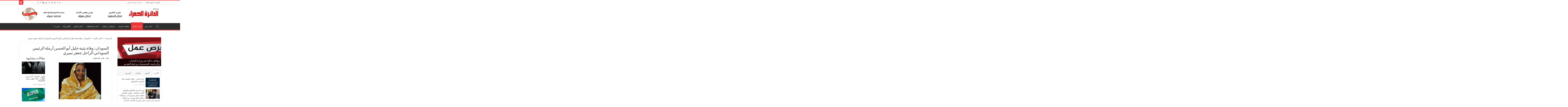

--- FILE ---
content_type: text/html; charset=UTF-8
request_url: https://redcircle-news.com/2021/01/07/%D8%A7%D9%84%D8%B3%D9%88%D8%AF%D8%A7%D9%86-%D9%88%D9%81%D8%A7%D8%A9-%D8%A8%D8%AB%D9%8A%D9%86%D8%A9-%D8%AE%D9%84%D9%8A%D9%84-%D8%A3%D8%A8%D9%88-%D8%A7%D9%84%D8%AD%D8%B3%D9%86-%D8%A3%D8%B1%D9%85%D9%84/
body_size: 20422
content:
<!DOCTYPE html>
<html dir="rtl" lang="ar" prefix="og: http://ogp.me/ns#">
<head>
<meta charset="UTF-8" />
<link rel="profile" href="https://gmpg.org/xfn/11" />
<link rel="pingback" href="https://redcircle-news.com/xmlrpc.php" />
<title>السودان : وفاة بثينة خليل أبو الحسن أرملة الرئيس السوداني الراحل جعفر نميري &#8211; جريدة الدائرة الحمراء</title>
<meta property="og:title" content="السودان : وفاة بثينة خليل أبو الحسن أرملة الرئيس السوداني الراحل جعفر نميري - جريدة الدائرة الحمراء"/>
<meta property="og:type" content="article"/>
<meta property="og:description" content="نقله : هانى الصنفاوى توفيت بثينة خليل أبو الحسن أرملة الرئيس السوداني الراحل جعفر نميري، اليوم الأرب"/>
<meta property="og:url" content="https://redcircle-news.com/2021/01/07/%d8%a7%d9%84%d8%b3%d9%88%d8%af%d8%a7%d9%86-%d9%88%d9%81%d8%a7%d8%a9-%d8%a8%d8%ab%d9%8a%d9%86%d8%a9-%d8%ae%d9%84%d9%8a%d9%84-%d8%a3%d8%a8%d9%88-%d8%a7%d9%84%d8%ad%d8%b3%d9%86-%d8%a3%d8%b1%d9%85%d9%84/"/>
<meta property="og:site_name" content="جريدة الدائرة الحمراء"/>
<meta property="og:image" content="https://redcircle-news.com/wp-content/uploads/2021/01/FB_IMG_1609952157949-480x330.jpg" />
<meta name='robots' content='max-image-preview:large' />
	<style>img:is([sizes="auto" i], [sizes^="auto," i]) { contain-intrinsic-size: 3000px 1500px }</style>
	<link rel='dns-prefetch' href='//fonts.googleapis.com' />
<link rel="alternate" type="application/rss+xml" title="جريدة الدائرة الحمراء &laquo; الخلاصة" href="https://redcircle-news.com/feed/" />
<link rel="alternate" type="application/rss+xml" title="جريدة الدائرة الحمراء &laquo; خلاصة التعليقات" href="https://redcircle-news.com/comments/feed/" />
<link rel="alternate" type="application/rss+xml" title="جريدة الدائرة الحمراء &laquo; السودان : وفاة بثينة خليل أبو الحسن أرملة الرئيس السوداني الراحل جعفر نميري خلاصة التعليقات" href="https://redcircle-news.com/2021/01/07/%d8%a7%d9%84%d8%b3%d9%88%d8%af%d8%a7%d9%86-%d9%88%d9%81%d8%a7%d8%a9-%d8%a8%d8%ab%d9%8a%d9%86%d8%a9-%d8%ae%d9%84%d9%8a%d9%84-%d8%a3%d8%a8%d9%88-%d8%a7%d9%84%d8%ad%d8%b3%d9%86-%d8%a3%d8%b1%d9%85%d9%84/feed/" />
<script type="text/javascript">
/* <![CDATA[ */
window._wpemojiSettings = {"baseUrl":"https:\/\/s.w.org\/images\/core\/emoji\/16.0.1\/72x72\/","ext":".png","svgUrl":"https:\/\/s.w.org\/images\/core\/emoji\/16.0.1\/svg\/","svgExt":".svg","source":{"concatemoji":"https:\/\/redcircle-news.com\/wp-includes\/js\/wp-emoji-release.min.js"}};
/*! This file is auto-generated */
!function(s,n){var o,i,e;function c(e){try{var t={supportTests:e,timestamp:(new Date).valueOf()};sessionStorage.setItem(o,JSON.stringify(t))}catch(e){}}function p(e,t,n){e.clearRect(0,0,e.canvas.width,e.canvas.height),e.fillText(t,0,0);var t=new Uint32Array(e.getImageData(0,0,e.canvas.width,e.canvas.height).data),a=(e.clearRect(0,0,e.canvas.width,e.canvas.height),e.fillText(n,0,0),new Uint32Array(e.getImageData(0,0,e.canvas.width,e.canvas.height).data));return t.every(function(e,t){return e===a[t]})}function u(e,t){e.clearRect(0,0,e.canvas.width,e.canvas.height),e.fillText(t,0,0);for(var n=e.getImageData(16,16,1,1),a=0;a<n.data.length;a++)if(0!==n.data[a])return!1;return!0}function f(e,t,n,a){switch(t){case"flag":return n(e,"\ud83c\udff3\ufe0f\u200d\u26a7\ufe0f","\ud83c\udff3\ufe0f\u200b\u26a7\ufe0f")?!1:!n(e,"\ud83c\udde8\ud83c\uddf6","\ud83c\udde8\u200b\ud83c\uddf6")&&!n(e,"\ud83c\udff4\udb40\udc67\udb40\udc62\udb40\udc65\udb40\udc6e\udb40\udc67\udb40\udc7f","\ud83c\udff4\u200b\udb40\udc67\u200b\udb40\udc62\u200b\udb40\udc65\u200b\udb40\udc6e\u200b\udb40\udc67\u200b\udb40\udc7f");case"emoji":return!a(e,"\ud83e\udedf")}return!1}function g(e,t,n,a){var r="undefined"!=typeof WorkerGlobalScope&&self instanceof WorkerGlobalScope?new OffscreenCanvas(300,150):s.createElement("canvas"),o=r.getContext("2d",{willReadFrequently:!0}),i=(o.textBaseline="top",o.font="600 32px Arial",{});return e.forEach(function(e){i[e]=t(o,e,n,a)}),i}function t(e){var t=s.createElement("script");t.src=e,t.defer=!0,s.head.appendChild(t)}"undefined"!=typeof Promise&&(o="wpEmojiSettingsSupports",i=["flag","emoji"],n.supports={everything:!0,everythingExceptFlag:!0},e=new Promise(function(e){s.addEventListener("DOMContentLoaded",e,{once:!0})}),new Promise(function(t){var n=function(){try{var e=JSON.parse(sessionStorage.getItem(o));if("object"==typeof e&&"number"==typeof e.timestamp&&(new Date).valueOf()<e.timestamp+604800&&"object"==typeof e.supportTests)return e.supportTests}catch(e){}return null}();if(!n){if("undefined"!=typeof Worker&&"undefined"!=typeof OffscreenCanvas&&"undefined"!=typeof URL&&URL.createObjectURL&&"undefined"!=typeof Blob)try{var e="postMessage("+g.toString()+"("+[JSON.stringify(i),f.toString(),p.toString(),u.toString()].join(",")+"));",a=new Blob([e],{type:"text/javascript"}),r=new Worker(URL.createObjectURL(a),{name:"wpTestEmojiSupports"});return void(r.onmessage=function(e){c(n=e.data),r.terminate(),t(n)})}catch(e){}c(n=g(i,f,p,u))}t(n)}).then(function(e){for(var t in e)n.supports[t]=e[t],n.supports.everything=n.supports.everything&&n.supports[t],"flag"!==t&&(n.supports.everythingExceptFlag=n.supports.everythingExceptFlag&&n.supports[t]);n.supports.everythingExceptFlag=n.supports.everythingExceptFlag&&!n.supports.flag,n.DOMReady=!1,n.readyCallback=function(){n.DOMReady=!0}}).then(function(){return e}).then(function(){var e;n.supports.everything||(n.readyCallback(),(e=n.source||{}).concatemoji?t(e.concatemoji):e.wpemoji&&e.twemoji&&(t(e.twemoji),t(e.wpemoji)))}))}((window,document),window._wpemojiSettings);
/* ]]> */
</script>
<style id='wp-emoji-styles-inline-css' type='text/css'>

	img.wp-smiley, img.emoji {
		display: inline !important;
		border: none !important;
		box-shadow: none !important;
		height: 1em !important;
		width: 1em !important;
		margin: 0 0.07em !important;
		vertical-align: -0.1em !important;
		background: none !important;
		padding: 0 !important;
	}
</style>
<link rel='stylesheet' id='wp-block-library-rtl-css' href='https://redcircle-news.com/wp-includes/css/dist/block-library/style-rtl.min.css' type='text/css' media='all' />
<style id='classic-theme-styles-inline-css' type='text/css'>
/*! This file is auto-generated */
.wp-block-button__link{color:#fff;background-color:#32373c;border-radius:9999px;box-shadow:none;text-decoration:none;padding:calc(.667em + 2px) calc(1.333em + 2px);font-size:1.125em}.wp-block-file__button{background:#32373c;color:#fff;text-decoration:none}
</style>
<style id='global-styles-inline-css' type='text/css'>
:root{--wp--preset--aspect-ratio--square: 1;--wp--preset--aspect-ratio--4-3: 4/3;--wp--preset--aspect-ratio--3-4: 3/4;--wp--preset--aspect-ratio--3-2: 3/2;--wp--preset--aspect-ratio--2-3: 2/3;--wp--preset--aspect-ratio--16-9: 16/9;--wp--preset--aspect-ratio--9-16: 9/16;--wp--preset--color--black: #000000;--wp--preset--color--cyan-bluish-gray: #abb8c3;--wp--preset--color--white: #ffffff;--wp--preset--color--pale-pink: #f78da7;--wp--preset--color--vivid-red: #cf2e2e;--wp--preset--color--luminous-vivid-orange: #ff6900;--wp--preset--color--luminous-vivid-amber: #fcb900;--wp--preset--color--light-green-cyan: #7bdcb5;--wp--preset--color--vivid-green-cyan: #00d084;--wp--preset--color--pale-cyan-blue: #8ed1fc;--wp--preset--color--vivid-cyan-blue: #0693e3;--wp--preset--color--vivid-purple: #9b51e0;--wp--preset--gradient--vivid-cyan-blue-to-vivid-purple: linear-gradient(135deg,rgba(6,147,227,1) 0%,rgb(155,81,224) 100%);--wp--preset--gradient--light-green-cyan-to-vivid-green-cyan: linear-gradient(135deg,rgb(122,220,180) 0%,rgb(0,208,130) 100%);--wp--preset--gradient--luminous-vivid-amber-to-luminous-vivid-orange: linear-gradient(135deg,rgba(252,185,0,1) 0%,rgba(255,105,0,1) 100%);--wp--preset--gradient--luminous-vivid-orange-to-vivid-red: linear-gradient(135deg,rgba(255,105,0,1) 0%,rgb(207,46,46) 100%);--wp--preset--gradient--very-light-gray-to-cyan-bluish-gray: linear-gradient(135deg,rgb(238,238,238) 0%,rgb(169,184,195) 100%);--wp--preset--gradient--cool-to-warm-spectrum: linear-gradient(135deg,rgb(74,234,220) 0%,rgb(151,120,209) 20%,rgb(207,42,186) 40%,rgb(238,44,130) 60%,rgb(251,105,98) 80%,rgb(254,248,76) 100%);--wp--preset--gradient--blush-light-purple: linear-gradient(135deg,rgb(255,206,236) 0%,rgb(152,150,240) 100%);--wp--preset--gradient--blush-bordeaux: linear-gradient(135deg,rgb(254,205,165) 0%,rgb(254,45,45) 50%,rgb(107,0,62) 100%);--wp--preset--gradient--luminous-dusk: linear-gradient(135deg,rgb(255,203,112) 0%,rgb(199,81,192) 50%,rgb(65,88,208) 100%);--wp--preset--gradient--pale-ocean: linear-gradient(135deg,rgb(255,245,203) 0%,rgb(182,227,212) 50%,rgb(51,167,181) 100%);--wp--preset--gradient--electric-grass: linear-gradient(135deg,rgb(202,248,128) 0%,rgb(113,206,126) 100%);--wp--preset--gradient--midnight: linear-gradient(135deg,rgb(2,3,129) 0%,rgb(40,116,252) 100%);--wp--preset--font-size--small: 13px;--wp--preset--font-size--medium: 20px;--wp--preset--font-size--large: 36px;--wp--preset--font-size--x-large: 42px;--wp--preset--spacing--20: 0.44rem;--wp--preset--spacing--30: 0.67rem;--wp--preset--spacing--40: 1rem;--wp--preset--spacing--50: 1.5rem;--wp--preset--spacing--60: 2.25rem;--wp--preset--spacing--70: 3.38rem;--wp--preset--spacing--80: 5.06rem;--wp--preset--shadow--natural: 6px 6px 9px rgba(0, 0, 0, 0.2);--wp--preset--shadow--deep: 12px 12px 50px rgba(0, 0, 0, 0.4);--wp--preset--shadow--sharp: 6px 6px 0px rgba(0, 0, 0, 0.2);--wp--preset--shadow--outlined: 6px 6px 0px -3px rgba(255, 255, 255, 1), 6px 6px rgba(0, 0, 0, 1);--wp--preset--shadow--crisp: 6px 6px 0px rgba(0, 0, 0, 1);}:where(.is-layout-flex){gap: 0.5em;}:where(.is-layout-grid){gap: 0.5em;}body .is-layout-flex{display: flex;}.is-layout-flex{flex-wrap: wrap;align-items: center;}.is-layout-flex > :is(*, div){margin: 0;}body .is-layout-grid{display: grid;}.is-layout-grid > :is(*, div){margin: 0;}:where(.wp-block-columns.is-layout-flex){gap: 2em;}:where(.wp-block-columns.is-layout-grid){gap: 2em;}:where(.wp-block-post-template.is-layout-flex){gap: 1.25em;}:where(.wp-block-post-template.is-layout-grid){gap: 1.25em;}.has-black-color{color: var(--wp--preset--color--black) !important;}.has-cyan-bluish-gray-color{color: var(--wp--preset--color--cyan-bluish-gray) !important;}.has-white-color{color: var(--wp--preset--color--white) !important;}.has-pale-pink-color{color: var(--wp--preset--color--pale-pink) !important;}.has-vivid-red-color{color: var(--wp--preset--color--vivid-red) !important;}.has-luminous-vivid-orange-color{color: var(--wp--preset--color--luminous-vivid-orange) !important;}.has-luminous-vivid-amber-color{color: var(--wp--preset--color--luminous-vivid-amber) !important;}.has-light-green-cyan-color{color: var(--wp--preset--color--light-green-cyan) !important;}.has-vivid-green-cyan-color{color: var(--wp--preset--color--vivid-green-cyan) !important;}.has-pale-cyan-blue-color{color: var(--wp--preset--color--pale-cyan-blue) !important;}.has-vivid-cyan-blue-color{color: var(--wp--preset--color--vivid-cyan-blue) !important;}.has-vivid-purple-color{color: var(--wp--preset--color--vivid-purple) !important;}.has-black-background-color{background-color: var(--wp--preset--color--black) !important;}.has-cyan-bluish-gray-background-color{background-color: var(--wp--preset--color--cyan-bluish-gray) !important;}.has-white-background-color{background-color: var(--wp--preset--color--white) !important;}.has-pale-pink-background-color{background-color: var(--wp--preset--color--pale-pink) !important;}.has-vivid-red-background-color{background-color: var(--wp--preset--color--vivid-red) !important;}.has-luminous-vivid-orange-background-color{background-color: var(--wp--preset--color--luminous-vivid-orange) !important;}.has-luminous-vivid-amber-background-color{background-color: var(--wp--preset--color--luminous-vivid-amber) !important;}.has-light-green-cyan-background-color{background-color: var(--wp--preset--color--light-green-cyan) !important;}.has-vivid-green-cyan-background-color{background-color: var(--wp--preset--color--vivid-green-cyan) !important;}.has-pale-cyan-blue-background-color{background-color: var(--wp--preset--color--pale-cyan-blue) !important;}.has-vivid-cyan-blue-background-color{background-color: var(--wp--preset--color--vivid-cyan-blue) !important;}.has-vivid-purple-background-color{background-color: var(--wp--preset--color--vivid-purple) !important;}.has-black-border-color{border-color: var(--wp--preset--color--black) !important;}.has-cyan-bluish-gray-border-color{border-color: var(--wp--preset--color--cyan-bluish-gray) !important;}.has-white-border-color{border-color: var(--wp--preset--color--white) !important;}.has-pale-pink-border-color{border-color: var(--wp--preset--color--pale-pink) !important;}.has-vivid-red-border-color{border-color: var(--wp--preset--color--vivid-red) !important;}.has-luminous-vivid-orange-border-color{border-color: var(--wp--preset--color--luminous-vivid-orange) !important;}.has-luminous-vivid-amber-border-color{border-color: var(--wp--preset--color--luminous-vivid-amber) !important;}.has-light-green-cyan-border-color{border-color: var(--wp--preset--color--light-green-cyan) !important;}.has-vivid-green-cyan-border-color{border-color: var(--wp--preset--color--vivid-green-cyan) !important;}.has-pale-cyan-blue-border-color{border-color: var(--wp--preset--color--pale-cyan-blue) !important;}.has-vivid-cyan-blue-border-color{border-color: var(--wp--preset--color--vivid-cyan-blue) !important;}.has-vivid-purple-border-color{border-color: var(--wp--preset--color--vivid-purple) !important;}.has-vivid-cyan-blue-to-vivid-purple-gradient-background{background: var(--wp--preset--gradient--vivid-cyan-blue-to-vivid-purple) !important;}.has-light-green-cyan-to-vivid-green-cyan-gradient-background{background: var(--wp--preset--gradient--light-green-cyan-to-vivid-green-cyan) !important;}.has-luminous-vivid-amber-to-luminous-vivid-orange-gradient-background{background: var(--wp--preset--gradient--luminous-vivid-amber-to-luminous-vivid-orange) !important;}.has-luminous-vivid-orange-to-vivid-red-gradient-background{background: var(--wp--preset--gradient--luminous-vivid-orange-to-vivid-red) !important;}.has-very-light-gray-to-cyan-bluish-gray-gradient-background{background: var(--wp--preset--gradient--very-light-gray-to-cyan-bluish-gray) !important;}.has-cool-to-warm-spectrum-gradient-background{background: var(--wp--preset--gradient--cool-to-warm-spectrum) !important;}.has-blush-light-purple-gradient-background{background: var(--wp--preset--gradient--blush-light-purple) !important;}.has-blush-bordeaux-gradient-background{background: var(--wp--preset--gradient--blush-bordeaux) !important;}.has-luminous-dusk-gradient-background{background: var(--wp--preset--gradient--luminous-dusk) !important;}.has-pale-ocean-gradient-background{background: var(--wp--preset--gradient--pale-ocean) !important;}.has-electric-grass-gradient-background{background: var(--wp--preset--gradient--electric-grass) !important;}.has-midnight-gradient-background{background: var(--wp--preset--gradient--midnight) !important;}.has-small-font-size{font-size: var(--wp--preset--font-size--small) !important;}.has-medium-font-size{font-size: var(--wp--preset--font-size--medium) !important;}.has-large-font-size{font-size: var(--wp--preset--font-size--large) !important;}.has-x-large-font-size{font-size: var(--wp--preset--font-size--x-large) !important;}
:where(.wp-block-post-template.is-layout-flex){gap: 1.25em;}:where(.wp-block-post-template.is-layout-grid){gap: 1.25em;}
:where(.wp-block-columns.is-layout-flex){gap: 2em;}:where(.wp-block-columns.is-layout-grid){gap: 2em;}
:root :where(.wp-block-pullquote){font-size: 1.5em;line-height: 1.6;}
</style>
<link rel='stylesheet' id='tie-style-css' href='https://redcircle-news.com/wp-content/themes/sahifa/style.css' type='text/css' media='all' />
<link rel='stylesheet' id='tie-ilightbox-skin-css' href='https://redcircle-news.com/wp-content/themes/sahifa/css/ilightbox/dark-skin/skin.css' type='text/css' media='all' />
<link rel='stylesheet' id='Droid+Sans-css' href='https://fonts.googleapis.com/css?family=Droid+Sans%3Aregular%2C700' type='text/css' media='all' />
<script type="text/javascript" src="https://redcircle-news.com/wp-includes/js/jquery/jquery.min.js" id="jquery-core-js"></script>
<script type="text/javascript" src="https://redcircle-news.com/wp-includes/js/jquery/jquery-migrate.min.js" id="jquery-migrate-js"></script>
<link rel="https://api.w.org/" href="https://redcircle-news.com/wp-json/" /><link rel="alternate" title="JSON" type="application/json" href="https://redcircle-news.com/wp-json/wp/v2/posts/11102" /><link rel="EditURI" type="application/rsd+xml" title="RSD" href="https://redcircle-news.com/xmlrpc.php?rsd" />
<link rel="stylesheet" href="https://redcircle-news.com/wp-content/themes/sahifa/rtl.css" type="text/css" media="screen" /><meta name="generator" content="WordPress 6.8.3" />
<link rel="canonical" href="https://redcircle-news.com/2021/01/07/%d8%a7%d9%84%d8%b3%d9%88%d8%af%d8%a7%d9%86-%d9%88%d9%81%d8%a7%d8%a9-%d8%a8%d8%ab%d9%8a%d9%86%d8%a9-%d8%ae%d9%84%d9%8a%d9%84-%d8%a3%d8%a8%d9%88-%d8%a7%d9%84%d8%ad%d8%b3%d9%86-%d8%a3%d8%b1%d9%85%d9%84/" />
<link rel='shortlink' href='https://redcircle-news.com/?p=11102' />
<link rel="alternate" title="oEmbed (JSON)" type="application/json+oembed" href="https://redcircle-news.com/wp-json/oembed/1.0/embed?url=https%3A%2F%2Fredcircle-news.com%2F2021%2F01%2F07%2F%25d8%25a7%25d9%2584%25d8%25b3%25d9%2588%25d8%25af%25d8%25a7%25d9%2586-%25d9%2588%25d9%2581%25d8%25a7%25d8%25a9-%25d8%25a8%25d8%25ab%25d9%258a%25d9%2586%25d8%25a9-%25d8%25ae%25d9%2584%25d9%258a%25d9%2584-%25d8%25a3%25d8%25a8%25d9%2588-%25d8%25a7%25d9%2584%25d8%25ad%25d8%25b3%25d9%2586-%25d8%25a3%25d8%25b1%25d9%2585%25d9%2584%2F" />
<link rel="alternate" title="oEmbed (XML)" type="text/xml+oembed" href="https://redcircle-news.com/wp-json/oembed/1.0/embed?url=https%3A%2F%2Fredcircle-news.com%2F2021%2F01%2F07%2F%25d8%25a7%25d9%2584%25d8%25b3%25d9%2588%25d8%25af%25d8%25a7%25d9%2586-%25d9%2588%25d9%2581%25d8%25a7%25d8%25a9-%25d8%25a8%25d8%25ab%25d9%258a%25d9%2586%25d8%25a9-%25d8%25ae%25d9%2584%25d9%258a%25d9%2584-%25d8%25a3%25d8%25a8%25d9%2588-%25d8%25a7%25d9%2584%25d8%25ad%25d8%25b3%25d9%2586-%25d8%25a3%25d8%25b1%25d9%2585%25d9%2584%2F&#038;format=xml" />
<link rel="shortcut icon" href="https://redcircle-news.com/wp-content/themes/sahifa/favicon.ico" title="Favicon" />	
<!--[if IE]>
<script type="text/javascript">jQuery(document).ready(function (){ jQuery(".menu-item").has("ul").children("a").attr("aria-haspopup", "true");});</script>
<![endif]-->	
<!--[if lt IE 9]>
<script src="https://redcircle-news.com/wp-content/themes/sahifa/js/html5.js"></script>
<script src="https://redcircle-news.com/wp-content/themes/sahifa/js/selectivizr-min.js"></script>
<![endif]-->
<!--[if IE 9]>
<link rel="stylesheet" type="text/css" media="all" href="https://redcircle-news.com/wp-content/themes/sahifa/css/ie9.css" />
<![endif]-->
<!--[if IE 8]>
<link rel="stylesheet" type="text/css" media="all" href="https://redcircle-news.com/wp-content/themes/sahifa/css/ie8.css" />
<![endif]-->
<!--[if IE 7]>
<link rel="stylesheet" type="text/css" media="all" href="https://redcircle-news.com/wp-content/themes/sahifa/css/ie7.css" />
<![endif]-->


<meta name="viewport" content="width=1045" />



<style type="text/css" media="screen"> 

::-webkit-scrollbar {
	width: 8px;
	height:8px;
}

#main-nav,
.cat-box-content,
#sidebar .widget-container,
.post-listing,
#commentform {
	border-bottom-color: #ef3636;
}
	
.search-block .search-button,
#topcontrol,
#main-nav ul li.current-menu-item a,
#main-nav ul li.current-menu-item a:hover,
#main-nav ul li.current_page_parent a,
#main-nav ul li.current_page_parent a:hover,
#main-nav ul li.current-menu-parent a,
#main-nav ul li.current-menu-parent a:hover,
#main-nav ul li.current-page-ancestor a,
#main-nav ul li.current-page-ancestor a:hover,
.pagination span.current,
.share-post span.share-text,
.flex-control-paging li a.flex-active,
.ei-slider-thumbs li.ei-slider-element,
.review-percentage .review-item span span,
.review-final-score,
.button,
a.button,
a.more-link,
#main-content input[type="submit"],
.form-submit #submit,
#login-form .login-button,
.widget-feedburner .feedburner-subscribe,
input[type="submit"],
#buddypress button,
#buddypress a.button,
#buddypress input[type=submit],
#buddypress input[type=reset],
#buddypress ul.button-nav li a,
#buddypress div.generic-button a,
#buddypress .comment-reply-link,
#buddypress div.item-list-tabs ul li a span,
#buddypress div.item-list-tabs ul li.selected a,
#buddypress div.item-list-tabs ul li.current a,
#buddypress #members-directory-form div.item-list-tabs ul li.selected span,
#members-list-options a.selected,
#groups-list-options a.selected,
body.dark-skin #buddypress div.item-list-tabs ul li a span,
body.dark-skin #buddypress div.item-list-tabs ul li.selected a,
body.dark-skin #buddypress div.item-list-tabs ul li.current a,
body.dark-skin #members-list-options a.selected,
body.dark-skin #groups-list-options a.selected,
.search-block-large .search-button,
#featured-posts .flex-next:hover,
#featured-posts .flex-prev:hover,
a.tie-cart span.shooping-count,
.woocommerce span.onsale,
.woocommerce-page span.onsale ,
.woocommerce .widget_price_filter .ui-slider .ui-slider-handle,
.woocommerce-page .widget_price_filter .ui-slider .ui-slider-handle,
#check-also-close,
a.post-slideshow-next,
a.post-slideshow-prev,
.widget_price_filter .ui-slider .ui-slider-handle,
.quantity .minus:hover,
.quantity .plus:hover,
.mejs-container .mejs-controls .mejs-time-rail .mejs-time-current,
#reading-position-indicator  {
	background-color:#ef3636;
}

::-webkit-scrollbar-thumb{
	background-color:#ef3636 !important;
}
	
#theme-footer,
#theme-header,
.top-nav ul li.current-menu-item:before,
#main-nav .menu-sub-content ,
#main-nav ul ul,
#check-also-box { 
	border-top-color: #ef3636;
}
	
.search-block:after {
	border-right-color:#ef3636;
}

body.rtl .search-block:after {
	border-left-color:#ef3636;
}

#main-nav ul > li.menu-item-has-children:hover > a:after,
#main-nav ul > li.mega-menu:hover > a:after {
	border-color:transparent transparent #ef3636;
}
	
.widget.timeline-posts li a:hover,
.widget.timeline-posts li a:hover span.tie-date {
	color: #ef3636;
}

.widget.timeline-posts li a:hover span.tie-date:before {
	background: #ef3636;
	border-color: #ef3636;
}

#order_review,
#order_review_heading {
	border-color: #ef3636;
}

	
body {
	background-image : url(https://redcircle-news.com/wp-content/themes/sahifa/images/patterns/body-bg1.png);
	background-position: top center;
}



@media only screen and (max-width: 985px) and (min-width: 768px){
	767px-480


}

@media only screen and (max-width: 479px) and (min-width: 320px){
	767px-480


}

</style> 

		<script type="text/javascript">
			/* <![CDATA[ */
				var sf_position = '0';
				var sf_templates = "<a href=\"{search_url_escaped}\">\u0639\u0631\u0636 \u0643\u0644 \u0627\u0644\u0646\u062a\u0627\u0626\u062c<\/a>";
				var sf_input = '.search-live';
				jQuery(document).ready(function(){
					jQuery(sf_input).ajaxyLiveSearch({"expand":false,"searchUrl":"https:\/\/redcircle-news.com\/?s=%s","text":"Search","delay":500,"iwidth":180,"width":315,"ajaxUrl":"https:\/\/redcircle-news.com\/wp-admin\/admin-ajax.php","rtl":0});
					jQuery(".live-search_ajaxy-selective-input").keyup(function() {
						var width = jQuery(this).val().length * 8;
						if(width < 50) {
							width = 50;
						}
						jQuery(this).width(width);
					});
					jQuery(".live-search_ajaxy-selective-search").click(function() {
						jQuery(this).find(".live-search_ajaxy-selective-input").focus();
					});
					jQuery(".live-search_ajaxy-selective-close").click(function() {
						jQuery(this).parent().remove();
					});
				});
			/* ]]> */
		</script>
		</head>
<body id="top" class="rtl wp-singular post-template-default single single-post postid-11102 single-format-standard wp-theme-sahifa lazy-enabled">

<div class="wrapper-outer">

	<div class="background-cover"></div>

	<aside id="slide-out">

			<div class="search-mobile">
			<form method="get" id="searchform-mobile" action="https://redcircle-news.com/">
				<button class="search-button" type="submit" value="بحث"><i class="fa fa-search"></i></button>
				<input type="text" id="s-mobile" name="s" title="بحث" value="بحث" onfocus="if (this.value == 'بحث') {this.value = '';}" onblur="if (this.value == '') {this.value = 'بحث';}"  />
			</form>
		</div><!-- .search-mobile /-->
	
			<div class="social-icons">
		<a class="ttip-none" title="Rss" href="https://redcircle-news.com/feed/" target="_blank"><i class="fa fa-rss"></i></a><a class="ttip-none" title="Facebook" href="https://www.facebook.com/saifmohammedsaif.eldakrany%20Mohamed%20Saif%20El-Dakrany" target="_blank"><i class="fa fa-facebook"></i></a><a class="ttip-none" title="Twitter" href="https://twitter.com/saifsaiaf" target="_blank"><i class="fa fa-twitter"></i></a><a class="ttip-none" title="Pinterest" href="https://www.pinterest.com/kfsedursh1/" target="_blank"><i class="fa fa-pinterest"></i></a><a class="ttip-none" title="Dribbble" href="http://dribbble.com" target="_blank"><i class="fa fa-dribbble"></i></a><a class="ttip-none" title="Youtube" href="https://youtube.com/channel/UCbB_HSa_ov5eKoNm3sp2t8g" target="_blank"><i class="fa fa-youtube"></i></a><a class="ttip-none" title="Blogger" href="https://www.blogger.com/u/1/blog/posts/5565300569481917342?pli=1" target="_blank"><i class="tieicon-blogger"></i></a><a class="ttip-none" title="Foursquare" href="https://foursquare.com" target="_blank"><i class="fa fa-foursquare"></i></a><a class="ttip-none" title="instagram" href="https://instagram.com" target="_blank"><i class="fa fa-instagram"></i></a>
			</div>

	
		<div id="mobile-menu" ></div>
	</aside><!-- #slide-out /-->

		<div id="wrapper" class="wide-layout">
		<div class="inner-wrapper">

		<header id="theme-header" class="theme-header">
						<div id="top-nav" class="top-nav">
				<div class="container">

							<span class="today-date">الجمعة ,  16  يناير 2026</span>
				<div class="top-menu"><ul id="menu-%d9%82%d8%a7%d8%a6%d9%85%d8%a9-%d8%b9%d9%84%d9%88%d9%8a%d8%a9" class="menu"><li id="menu-item-3695" class="menu-item menu-item-type-custom menu-item-object-custom menu-item-3695"><a href="https://redcircle-news.com/wp-admin">الدخول للوحة التحكم</a></li>
</ul></div>
						<div class="search-block">
						<form method="get" id="searchform-header" action="https://redcircle-news.com/">
							<button class="search-button" type="submit" value="بحث"><i class="fa fa-search"></i></button>
							<input class="search-live" type="text" id="s-header" name="s" title="بحث" value="بحث" onfocus="if (this.value == 'بحث') {this.value = '';}" onblur="if (this.value == '') {this.value = 'بحث';}"  />
						</form>
					</div><!-- .search-block /-->
			<div class="social-icons">
		<a class="ttip-none" title="Rss" href="https://redcircle-news.com/feed/" target="_blank"><i class="fa fa-rss"></i></a><a class="ttip-none" title="Facebook" href="https://www.facebook.com/saifmohammedsaif.eldakrany%20Mohamed%20Saif%20El-Dakrany" target="_blank"><i class="fa fa-facebook"></i></a><a class="ttip-none" title="Twitter" href="https://twitter.com/saifsaiaf" target="_blank"><i class="fa fa-twitter"></i></a><a class="ttip-none" title="Pinterest" href="https://www.pinterest.com/kfsedursh1/" target="_blank"><i class="fa fa-pinterest"></i></a><a class="ttip-none" title="Dribbble" href="http://dribbble.com" target="_blank"><i class="fa fa-dribbble"></i></a><a class="ttip-none" title="Youtube" href="https://youtube.com/channel/UCbB_HSa_ov5eKoNm3sp2t8g" target="_blank"><i class="fa fa-youtube"></i></a><a class="ttip-none" title="Blogger" href="https://www.blogger.com/u/1/blog/posts/5565300569481917342?pli=1" target="_blank"><i class="tieicon-blogger"></i></a><a class="ttip-none" title="Foursquare" href="https://foursquare.com" target="_blank"><i class="fa fa-foursquare"></i></a><a class="ttip-none" title="instagram" href="https://instagram.com" target="_blank"><i class="fa fa-instagram"></i></a>
			</div>

	
	
				</div><!-- .container /-->
			</div><!-- .top-menu /-->
			
		<div class="header-content">

					<a id="slide-out-open" class="slide-out-open" href="#"><span></span></a>
		
			<div class="logo">
			<h2>								<a title="جريدة الدائرة الحمراء" href="https://redcircle-news.com/">
					<img src="https://redcircle-news.com/wp-content/uploads/2015/04/logo1.png" alt="جريدة الدائرة الحمراء" /><strong>جريدة الدائرة الحمراء فى قلب الحدث</strong>
				</a>
			</h2>			</div><!-- .logo /-->
			<div class="e3lan e3lan-top">
			<a href="" title="" >
				<img src="https://redcircle-news.com/wp-content/uploads/2025/07/header2.png" alt="" />
			</a>
				</div>			<div class="clear"></div>

		</div>
													<nav id="main-nav" class="fixed-enabled">
				<div class="container">

				
					<div class="main-menu"><ul id="menu-%d8%a7%d9%84%d9%82%d8%a7%d8%a6%d9%85%d8%a9-%d8%a7%d9%84%d8%b1%d8%a6%d9%8a%d8%b3%d9%8a%d8%a9" class="menu"><li id="menu-item-982" class="menu-item menu-item-type-custom menu-item-object-custom menu-item-home menu-item-982"><a href="https://redcircle-news.com">الرئيسية</a></li>
<li id="menu-item-972" class="menu-item menu-item-type-taxonomy menu-item-object-category menu-item-972"><a href="https://redcircle-news.com/category/%d8%a3%d8%ae%d8%a8%d8%a7%d8%b1-%d9%85%d8%b5%d8%b1/">أخبار مصر</a></li>
<li id="menu-item-939" class="menu-item menu-item-type-taxonomy menu-item-object-category current-post-ancestor current-menu-parent current-post-parent menu-item-939"><a href="https://redcircle-news.com/category/%d8%a3%d8%ae%d8%a8%d8%a7%d8%b1-%d8%b9%d8%a7%d9%84%d9%85%d9%8a%d8%a9/">أخبار عالمية</a></li>
<li id="menu-item-2909" class="menu-item menu-item-type-taxonomy menu-item-object-category menu-item-2909"><a href="https://redcircle-news.com/category/%d9%85%d9%83%d8%a7%d9%81%d8%ad%d8%a9-%d8%a7%d9%84%d9%81%d8%b3%d8%a7%d8%af/">مكافحة الفساد</a></li>
<li id="menu-item-933" class="menu-item menu-item-type-taxonomy menu-item-object-category menu-item-933"><a href="https://redcircle-news.com/category/%d8%aa%d8%ad%d9%82%d9%8a%d9%82%d8%a7%d8%aa-%d9%88-%d9%85%d9%84%d9%81%d8%a7%d8%aa/">تحقيقات و ملفات</a></li>
<li id="menu-item-945" class="menu-item menu-item-type-taxonomy menu-item-object-category menu-item-945"><a href="https://redcircle-news.com/category/%d8%a3%d8%ae%d8%a8%d8%a7%d8%b1-%d8%a7%d9%84%d8%aa%d9%86%d9%85%d9%8a%d8%a9-%d8%a7%d9%84%d9%85%d8%ad%d9%84%d9%8a%d8%a9/%d8%a3%d8%ae%d8%a8%d8%a7%d8%b1-%d8%a7%d9%84%d9%85%d8%ad%d8%a7%d9%81%d8%b8%d8%a7%d8%aa/">أخبار المحافظات</a></li>
<li id="menu-item-2902" class="menu-item menu-item-type-taxonomy menu-item-object-category menu-item-2902"><a href="https://redcircle-news.com/category/%d8%a3%d8%ae%d8%a8%d8%a7%d8%b1-%d8%a7%d9%84%d8%aa%d8%b9%d9%84%d9%8a%d9%85/">أخبار التعليم</a></li>
<li id="menu-item-946" class="menu-item menu-item-type-taxonomy menu-item-object-category menu-item-946"><a href="https://redcircle-news.com/category/%d8%a3%d9%82%d9%84%d8%a7%d9%85-%d9%88%d8%a3%d8%b1%d8%a7%d8%a1/">أقلام وأراء</a></li>
<li id="menu-item-947" class="menu-item menu-item-type-custom menu-item-object-custom menu-item-has-children menu-item-947"><a href="#">المزيد</a>
<ul class="sub-menu menu-sub-content">
	<li id="menu-item-935" class="menu-item menu-item-type-taxonomy menu-item-object-category menu-item-935"><a href="https://redcircle-news.com/category/%d8%a3%d8%ae%d8%a8%d8%a7%d8%b1-%d8%a7%d9%84%d8%ad%d9%88%d8%a7%d8%af%d8%ab-%d9%88%d8%a7%d9%84%d9%82%d8%b6%d8%a7%d9%8a%d8%a7/">أخبار الحوادث والقضايا</a></li>
	<li id="menu-item-937" class="menu-item menu-item-type-taxonomy menu-item-object-category menu-item-937"><a href="https://redcircle-news.com/category/%d8%a3%d8%ae%d8%a8%d8%a7%d8%b1-%d8%a7%d9%84%d9%85%d8%ac%d8%aa%d9%85%d8%b9/">أخبار المجتمع</a></li>
	<li id="menu-item-2903" class="menu-item menu-item-type-taxonomy menu-item-object-category menu-item-2903"><a href="https://redcircle-news.com/category/%d8%a3%d8%ae%d8%a8%d8%a7%d8%b1-%d8%a7%d9%84%d8%b4%d8%a8%d8%a7%d8%a8-%d9%88-%d8%a7%d9%84%d8%b1%d9%8a%d8%a7%d8%b6%d8%a9/">أخبار الشباب و الرياضة</a></li>
	<li id="menu-item-981" class="menu-item menu-item-type-taxonomy menu-item-object-category menu-item-981"><a href="https://redcircle-news.com/category/%d8%a5%d8%b9%d9%84%d8%a7%d9%86%d8%a7%d8%aa/">خبر * صورة</a></li>
</ul>
</li>
</ul></div>					
					
				</div>
			</nav><!-- .main-nav /-->
					</header><!-- #header /-->

	
	<div class="e3lan e3lan-below_header">		</div>
	<div id="main-content" class="container">
	
	
	
	
	
	<div class="content">

		
		<div xmlns:v="http://rdf.data-vocabulary.org/#"  id="crumbs"><span typeof="v:Breadcrumb"><a rel="v:url" property="v:title" class="crumbs-home" href="https://redcircle-news.com">الرئيسية</a></span> <span class="delimiter">&raquo;</span> <span typeof="v:Breadcrumb"><a rel="v:url" property="v:title" href="https://redcircle-news.com/category/%d8%a3%d8%ae%d8%a8%d8%a7%d8%b1-%d8%b9%d8%a7%d9%84%d9%85%d9%8a%d8%a9/">أخبار عالمية</a></span> <span class="delimiter">&raquo;</span> <span class="current">السودان : وفاة بثينة خليل أبو الحسن أرملة الرئيس السوداني الراحل جعفر نميري</span></div>
		

		<div class="e3lan e3lan-post">		</div>
		<article class="post-listing post-11102 post type-post status-publish format-standard has-post-thumbnail  category-32 category-60" id="the-post">
			
			<div class="post-inner">

							<h1 class="name post-title entry-title"><span itemprop="name">السودان : وفاة بثينة خليل أبو الحسن أرملة الرئيس السوداني الراحل جعفر نميري</span></h1>

							
				<div class="entry">
					
						<section id="related_posts">
		<div class="block-head">
			<h3>مقالات مشابهة</h3><div class="stripe-line"></div>
		</div>
		<div class="post-listing">
						<div class="related-item">
							
				<div class="post-thumbnail">
					<a href="https://redcircle-news.com/2026/01/15/%d8%a7%d9%8a%d9%84%d9%88%d9%86-%d9%85%d8%a7%d8%b3%d9%83-%d9%84%d8%a7-%d8%aa%d8%af%d8%b1%d8%b3-%d8%a7%d9%84%d8%b7%d8%a8-%d9%84%d9%82%d8%af-%d8%a7%d9%86%d8%aa%d9%87%d9%89-%d8%b2%d9%85%d9%86-%d8%a7/">
						<img width="310" height="165" src="https://redcircle-news.com/wp-content/uploads/2026/01/InShot_20260115_182044717-310x165.jpg" class="attachment-tie-medium size-tie-medium wp-post-image" alt="" decoding="async" fetchpriority="high" />						<span class="fa overlay-icon"></span>
					</a>
				</div><!-- post-thumbnail /-->
							
				<h3><a href="https://redcircle-news.com/2026/01/15/%d8%a7%d9%8a%d9%84%d9%88%d9%86-%d9%85%d8%a7%d8%b3%d9%83-%d9%84%d8%a7-%d8%aa%d8%af%d8%b1%d8%b3-%d8%a7%d9%84%d8%b7%d8%a8-%d9%84%d9%82%d8%af-%d8%a7%d9%86%d8%aa%d9%87%d9%89-%d8%b2%d9%85%d9%86-%d8%a7/" rel="bookmark">ايلون ماسك: &#8220;لا تدرس الطب.. لقد انتهى زمن الأطباء!&#8221;</a></h3>
				<p class="post-meta"><span class="tie-date"><i class="fa fa-clock-o"></i>‏يوم واحد مضت</span></p>
			</div>
						<div class="related-item">
							
				<div class="post-thumbnail">
					<a href="https://redcircle-news.com/2026/01/13/%d8%a7%d9%84%d8%ac%d9%88%d8%a7%d8%b2%d8%a7%d8%aa-%d8%a7%d9%84%d8%b3%d8%b9%d9%88%d8%af%d9%8a%d8%a9-%d8%aa%d8%b9%d9%84%d9%86-%d9%82%d8%a7%d8%a6%d9%85%d8%a9-%d8%b4%d8%a7%d9%85%d9%84%d8%a9-%d8%a8%d8%a7/">
						<img width="287" height="165" src="https://redcircle-news.com/wp-content/uploads/2025/07/IMG_٢٠٢٥٠٧٠٩_١٨٢٥٢٩-287x165.jpg" class="attachment-tie-medium size-tie-medium wp-post-image" alt="" decoding="async" />						<span class="fa overlay-icon"></span>
					</a>
				</div><!-- post-thumbnail /-->
							
				<h3><a href="https://redcircle-news.com/2026/01/13/%d8%a7%d9%84%d8%ac%d9%88%d8%a7%d8%b2%d8%a7%d8%aa-%d8%a7%d9%84%d8%b3%d8%b9%d9%88%d8%af%d9%8a%d8%a9-%d8%aa%d8%b9%d9%84%d9%86-%d9%82%d8%a7%d8%a6%d9%85%d8%a9-%d8%b4%d8%a7%d9%85%d9%84%d8%a9-%d8%a8%d8%a7/" rel="bookmark">الجوازات السعودية تعلن قائمة شاملة بالفئات الممنوعة نهائياً من الحصول على تأشيرات الزيارة.قرار شامل لمنع فئات محددة من تأشيرات الزيارة</a></h3>
				<p class="post-meta"><span class="tie-date"><i class="fa fa-clock-o"></i>‏3 أيام مضت</span></p>
			</div>
						<div class="related-item">
							
				<div class="post-thumbnail">
					<a href="https://redcircle-news.com/2025/12/23/%d9%88%d9%81%d9%80%d8%a7%d8%a9-%d8%a7%d9%84%d8%b4%d9%8a%d8%ae-%d9%81%d9%8a%d8%b5%d9%84-%d8%a8%d9%86-%d8%b9%d8%a8%d8%af-%d8%a7%d9%84%d9%85%d9%84%d9%83-%d8%a7%d9%84%d9%86%d8%b9%d9%85%d8%a7%d9%86-%d9%85/">
						<img width="310" height="165" src="https://redcircle-news.com/wp-content/uploads/2025/12/IMG_٢٠٢٥١٢٢٣_١٥٣٤٤٠-310x165.jpg" class="attachment-tie-medium size-tie-medium wp-post-image" alt="" decoding="async" />						<span class="fa overlay-icon"></span>
					</a>
				</div><!-- post-thumbnail /-->
							
				<h3><a href="https://redcircle-news.com/2025/12/23/%d9%88%d9%81%d9%80%d8%a7%d8%a9-%d8%a7%d9%84%d8%b4%d9%8a%d8%ae-%d9%81%d9%8a%d8%b5%d9%84-%d8%a8%d9%86-%d8%b9%d8%a8%d8%af-%d8%a7%d9%84%d9%85%d9%84%d9%83-%d8%a7%d9%84%d9%86%d8%b9%d9%85%d8%a7%d9%86-%d9%85/" rel="bookmark">وفـاة الشيخ فيصل بن عبد الملك النعمان مؤذن المسجد النبوي بالمملكة العربية السعودية </a></h3>
				<p class="post-meta"><span class="tie-date"><i class="fa fa-clock-o"></i>‏3 أسابيع مضت</span></p>
			</div>
						<div class="clear"></div>
		</div>
	</section>
	
					<p>نقله : هانى الصنفاوى</p>
<p style="text-align: center"><a href="https://redcircle-news.com/wp-content/uploads/2021/01/FB_IMG_1609952157949.jpg"><img loading="lazy" decoding="async" class="alignnone size-medium wp-image-11103" src="https://redcircle-news.com/wp-content/uploads/2021/01/FB_IMG_1609952157949-300x261.jpg" alt="" width="300" height="261" srcset="https://redcircle-news.com/wp-content/uploads/2021/01/FB_IMG_1609952157949-300x261.jpg 300w, https://redcircle-news.com/wp-content/uploads/2021/01/FB_IMG_1609952157949.jpg 480w" sizes="auto, (max-width: 300px) 100vw, 300px" /></a></p>
<p>توفيت بثينة خليل أبو الحسن أرملة الرئيس السوداني الراحل جعفر نميري، اليوم الأربعاء، بمستشفى السلاح الطبي بالعاصمة الخرطوم.</p>
<p>والراحلة هي أول من أطلق عليها لقب السيدة الأولى في السودان.<br />
وعاشت بثينة حياة هادئة بعيدا عن الأضواء والإعلام كزوجة لأشهر رئيس حكم السودان لـ 16 عاما (1969 – 1985) وشهدت فترة حكمه عواصف وأحداثا كبيرة في البلاد لم تظهر فيها الراحلة.<br />
ويعرف السودانيون أرملة نميري بـ“المرأة الفاضلة“ لكونها متواضعة ولم تعمل بالتجارة والاستثمار أو تجمع ثروة كغيرها من زوجات الرؤساء، واشتهرت بالعمل الخيري وتقديم الدعم المالي والمعونات للسودانيين من خلال الجمعيات الخيرية والتطوعية.</p>
<p>&nbsp;</p>
					
									</div><!-- .entry /-->


				<div class="share-post">
	<span class="share-text">شاركها</span>
	
		<script>
	window.___gcfg = {lang: 'en-US'};
	(function(w, d, s) {
	  function go(){
		var js, fjs = d.getElementsByTagName(s)[0], load = function(url, id) {
		  if (d.getElementById(id)) {return;}
		  js = d.createElement(s); js.src = url; js.id = id;
		  fjs.parentNode.insertBefore(js, fjs);
		};
		load('//connect.facebook.net/en/all.js#xfbml=1', 	'fbjssdk' );
		load('https://apis.google.com/js/plusone.js', 		'gplus1js');
		load('//platform.twitter.com/widgets.js', 			'tweetjs' );
	  }
	  if (w.addEventListener) { w.addEventListener("load", go, false); }
	  else if (w.attachEvent) { w.attachEvent("onload",go); }
	}(window, document, 'script'));
	</script>
	<ul class="normal-social">	
			<li>
			<div class="fb-like" data-href="https://redcircle-news.com/2021/01/07/%d8%a7%d9%84%d8%b3%d9%88%d8%af%d8%a7%d9%86-%d9%88%d9%81%d8%a7%d8%a9-%d8%a8%d8%ab%d9%8a%d9%86%d8%a9-%d8%ae%d9%84%d9%8a%d9%84-%d8%a3%d8%a8%d9%88-%d8%a7%d9%84%d8%ad%d8%b3%d9%86-%d8%a3%d8%b1%d9%85%d9%84/" data-send="false" data-layout="button_count" data-width="90" data-show-faces="false"></div>
		</li>
		
			<li><a href="https://twitter.com/share" class="twitter-share-button" data-url="https://redcircle-news.com/2021/01/07/%d8%a7%d9%84%d8%b3%d9%88%d8%af%d8%a7%d9%86-%d9%88%d9%81%d8%a7%d8%a9-%d8%a8%d8%ab%d9%8a%d9%86%d8%a9-%d8%ae%d9%84%d9%8a%d9%84-%d8%a3%d8%a8%d9%88-%d8%a7%d9%84%d8%ad%d8%b3%d9%86-%d8%a3%d8%b1%d9%85%d9%84/" data-text="السودان : وفاة بثينة خليل أبو الحسن أرملة الرئيس السوداني الراحل جعفر نميري" data-via="" data-lang="en">tweet</a></li>
				<li style="width:80px;"><div class="g-plusone" data-size="medium" data-href="https://redcircle-news.com/2021/01/07/%d8%a7%d9%84%d8%b3%d9%88%d8%af%d8%a7%d9%86-%d9%88%d9%81%d8%a7%d8%a9-%d8%a8%d8%ab%d9%8a%d9%86%d8%a9-%d8%ae%d9%84%d9%8a%d9%84-%d8%a3%d8%a8%d9%88-%d8%a7%d9%84%d8%ad%d8%b3%d9%86-%d8%a3%d8%b1%d9%85%d9%84/"></div></li>
				<li><su:badge layout="2" location="https://redcircle-news.com/2021/01/07/%d8%a7%d9%84%d8%b3%d9%88%d8%af%d8%a7%d9%86-%d9%88%d9%81%d8%a7%d8%a9-%d8%a8%d8%ab%d9%8a%d9%86%d8%a9-%d8%ae%d9%84%d9%8a%d9%84-%d8%a3%d8%a8%d9%88-%d8%a7%d9%84%d8%ad%d8%b3%d9%86-%d8%a3%d8%b1%d9%85%d9%84/"></su:badge>
			<script type="text/javascript">
				(function() {
					var li = document.createElement('script'); li.type = 'text/javascript'; li.async = true;
					li.src = ('https:' == document.location.protocol ? 'https:' : 'http:') + '//platform.stumbleupon.com/1/widgets.js';
					var s = document.getElementsByTagName('script')[0]; s.parentNode.insertBefore(li, s);
				})();
			</script>
		</li>
				<li><script src="https://platform.linkedin.com/in.js" type="text/javascript"></script><script type="IN/Share" data-url="https://redcircle-news.com/2021/01/07/%d8%a7%d9%84%d8%b3%d9%88%d8%af%d8%a7%d9%86-%d9%88%d9%81%d8%a7%d8%a9-%d8%a8%d8%ab%d9%8a%d9%86%d8%a9-%d8%ae%d9%84%d9%8a%d9%84-%d8%a3%d8%a8%d9%88-%d8%a7%d9%84%d8%ad%d8%b3%d9%86-%d8%a3%d8%b1%d9%85%d9%84/" data-counter="right"></script></li>
				<li style="width:80px;"><script type="text/javascript" src="https://assets.pinterest.com/js/pinit.js"></script><a href="https://pinterest.com/pin/create/button/?url=https://redcircle-news.com/2021/01/07/%d8%a7%d9%84%d8%b3%d9%88%d8%af%d8%a7%d9%86-%d9%88%d9%81%d8%a7%d8%a9-%d8%a8%d8%ab%d9%8a%d9%86%d8%a9-%d8%ae%d9%84%d9%8a%d9%84-%d8%a3%d8%a8%d9%88-%d8%a7%d9%84%d8%ad%d8%b3%d9%86-%d8%a3%d8%b1%d9%85%d9%84/&amp;media=https://redcircle-news.com/wp-content/uploads/2021/01/FB_IMG_1609952157949-480x330.jpg" class="pin-it-button" count-layout="horizontal"><img border="0" src="https://assets.pinterest.com/images/PinExt.png" title="Pin It" /></a></li>
		</ul>
		<div class="clear"></div>
</div> <!-- .share-post -->				<div class="clear"></div>
			</div><!-- .post-inner -->

			<script type="application/ld+json">{"@context":"http:\/\/schema.org","@type":"NewsArticle","dateCreated":"2021-01-07T00:33:21+03:00","datePublished":"2021-01-07T00:33:21+03:00","dateModified":"2021-01-07T00:33:21+03:00","headline":"\u0627\u0644\u0633\u0648\u062f\u0627\u0646 : \u0648\u0641\u0627\u0629 \u0628\u062b\u064a\u0646\u0629 \u062e\u0644\u064a\u0644 \u0623\u0628\u0648 \u0627\u0644\u062d\u0633\u0646 \u0623\u0631\u0645\u0644\u0629 \u0627\u0644\u0631\u0626\u064a\u0633 \u0627\u0644\u0633\u0648\u062f\u0627\u0646\u064a \u0627\u0644\u0631\u0627\u062d\u0644 \u062c\u0639\u0641\u0631 \u0646\u0645\u064a\u0631\u064a","name":"\u0627\u0644\u0633\u0648\u062f\u0627\u0646 : \u0648\u0641\u0627\u0629 \u0628\u062b\u064a\u0646\u0629 \u062e\u0644\u064a\u0644 \u0623\u0628\u0648 \u0627\u0644\u062d\u0633\u0646 \u0623\u0631\u0645\u0644\u0629 \u0627\u0644\u0631\u0626\u064a\u0633 \u0627\u0644\u0633\u0648\u062f\u0627\u0646\u064a \u0627\u0644\u0631\u0627\u062d\u0644 \u062c\u0639\u0641\u0631 \u0646\u0645\u064a\u0631\u064a","keywords":[],"url":"https:\/\/redcircle-news.com\/2021\/01\/07\/%d8%a7%d9%84%d8%b3%d9%88%d8%af%d8%a7%d9%86-%d9%88%d9%81%d8%a7%d8%a9-%d8%a8%d8%ab%d9%8a%d9%86%d8%a9-%d8%ae%d9%84%d9%8a%d9%84-%d8%a3%d8%a8%d9%88-%d8%a7%d9%84%d8%ad%d8%b3%d9%86-%d8%a3%d8%b1%d9%85%d9%84\/","description":"\u0646\u0642\u0644\u0647 : \u0647\u0627\u0646\u0649 \u0627\u0644\u0635\u0646\u0641\u0627\u0648\u0649 \u062a\u0648\u0641\u064a\u062a \u0628\u062b\u064a\u0646\u0629 \u062e\u0644\u064a\u0644 \u0623\u0628\u0648 \u0627\u0644\u062d\u0633\u0646 \u0623\u0631\u0645\u0644\u0629 \u0627\u0644\u0631\u0626\u064a\u0633 \u0627\u0644\u0633\u0648\u062f\u0627\u0646\u064a \u0627\u0644\u0631\u0627\u062d\u0644 \u062c\u0639\u0641\u0631 \u0646\u0645\u064a\u0631\u064a\u060c \u0627\u0644\u064a\u0648\u0645 \u0627\u0644\u0623\u0631\u0628\u0639\u0627\u0621\u060c \u0628\u0645\u0633\u062a\u0634\u0641\u0649 \u0627\u0644\u0633\u0644\u0627\u062d \u0627\u0644\u0637\u0628\u064a \u0628\u0627\u0644\u0639\u0627\u0635\u0645\u0629 \u0627\u0644\u062e\u0631\u0637\u0648\u0645. \u0648\u0627\u0644\u0631\u0627\u062d\u0644\u0629 \u0647\u064a \u0623\u0648\u0644 \u0645\u0646 \u0623\u0637\u0644\u0642 \u0639\u0644\u064a\u0647\u0627 \u0644\u0642\u0628 \u0627\u0644\u0633\u064a\u062f\u0629 \u0627\u0644\u0623\u0648\u0644\u0649 \u0641\u064a \u0627\u0644\u0633\u0648\u062f","copyrightYear":"2021","publisher":{"@id":"#Publisher","@type":"Organization","name":"\u062c\u0631\u064a\u062f\u0629 \u0627\u0644\u062f\u0627\u0626\u0631\u0629 \u0627\u0644\u062d\u0645\u0631\u0627\u0621","logo":{"@type":"ImageObject","url":"http:\/\/redcircle-news.com\/wp-content\/uploads\/2015\/04\/logo1.png"},"sameAs":["https:\/\/www.facebook.com\/saifmohammedsaif.eldakrany Mohamed Saif El-Dakrany","https:\/\/twitter.com\/saifsaiaf","http:\/\/dribbble.com","https:\/\/youtube.com\/channel\/UCbB_HSa_ov5eKoNm3sp2t8g","https:\/\/www.blogger.com\/u\/1\/blog\/posts\/5565300569481917342?pli=1","https:\/\/foursquare.com","https:\/\/www.pinterest.com\/kfsedursh1\/","http:\/\/instagram.com"]},"sourceOrganization":{"@id":"#Publisher"},"copyrightHolder":{"@id":"#Publisher"},"mainEntityOfPage":{"@type":"WebPage","@id":"https:\/\/redcircle-news.com\/2021\/01\/07\/%d8%a7%d9%84%d8%b3%d9%88%d8%af%d8%a7%d9%86-%d9%88%d9%81%d8%a7%d8%a9-%d8%a8%d8%ab%d9%8a%d9%86%d8%a9-%d8%ae%d9%84%d9%8a%d9%84-%d8%a3%d8%a8%d9%88-%d8%a7%d9%84%d8%ad%d8%b3%d9%86-%d8%a3%d8%b1%d9%85%d9%84\/"},"author":{"@type":"Person","name":"saif Saif","url":"https:\/\/redcircle-news.com\/author\/admin-2\/"},"articleSection":"\u0623\u062e\u0628\u0627\u0631 \u0639\u0627\u0644\u0645\u064a\u0629,\u0623\u062e\u0628\u0627\u0631 \u0639\u0631\u0628\u064a\u0629","articleBody":"\u0646\u0642\u0644\u0647 : \u0647\u0627\u0646\u0649 \u0627\u0644\u0635\u0646\u0641\u0627\u0648\u0649\r\n\r\n\u062a\u0648\u0641\u064a\u062a \u0628\u062b\u064a\u0646\u0629 \u062e\u0644\u064a\u0644 \u0623\u0628\u0648 \u0627\u0644\u062d\u0633\u0646 \u0623\u0631\u0645\u0644\u0629 \u0627\u0644\u0631\u0626\u064a\u0633 \u0627\u0644\u0633\u0648\u062f\u0627\u0646\u064a \u0627\u0644\u0631\u0627\u062d\u0644 \u062c\u0639\u0641\u0631 \u0646\u0645\u064a\u0631\u064a\u060c \u0627\u0644\u064a\u0648\u0645 \u0627\u0644\u0623\u0631\u0628\u0639\u0627\u0621\u060c \u0628\u0645\u0633\u062a\u0634\u0641\u0649 \u0627\u0644\u0633\u0644\u0627\u062d \u0627\u0644\u0637\u0628\u064a \u0628\u0627\u0644\u0639\u0627\u0635\u0645\u0629 \u0627\u0644\u062e\u0631\u0637\u0648\u0645.\r\n\r\n\u0648\u0627\u0644\u0631\u0627\u062d\u0644\u0629 \u0647\u064a \u0623\u0648\u0644 \u0645\u0646 \u0623\u0637\u0644\u0642 \u0639\u0644\u064a\u0647\u0627 \u0644\u0642\u0628 \u0627\u0644\u0633\u064a\u062f\u0629 \u0627\u0644\u0623\u0648\u0644\u0649 \u0641\u064a \u0627\u0644\u0633\u0648\u062f\u0627\u0646.\r\n\u0648\u0639\u0627\u0634\u062a \u0628\u062b\u064a\u0646\u0629 \u062d\u064a\u0627\u0629 \u0647\u0627\u062f\u0626\u0629 \u0628\u0639\u064a\u062f\u0627 \u0639\u0646 \u0627\u0644\u0623\u0636\u0648\u0627\u0621 \u0648\u0627\u0644\u0625\u0639\u0644\u0627\u0645 \u0643\u0632\u0648\u062c\u0629 \u0644\u0623\u0634\u0647\u0631 \u0631\u0626\u064a\u0633 \u062d\u0643\u0645 \u0627\u0644\u0633\u0648\u062f\u0627\u0646 \u0644\u0640 16 \u0639\u0627\u0645\u0627 (1969 \u2013 1985) \u0648\u0634\u0647\u062f\u062a \u0641\u062a\u0631\u0629 \u062d\u0643\u0645\u0647 \u0639\u0648\u0627\u0635\u0641 \u0648\u0623\u062d\u062f\u0627\u062b\u0627 \u0643\u0628\u064a\u0631\u0629 \u0641\u064a \u0627\u0644\u0628\u0644\u0627\u062f \u0644\u0645 \u062a\u0638\u0647\u0631 \u0641\u064a\u0647\u0627 \u0627\u0644\u0631\u0627\u062d\u0644\u0629.\r\n\u0648\u064a\u0639\u0631\u0641 \u0627\u0644\u0633\u0648\u062f\u0627\u0646\u064a\u0648\u0646 \u0623\u0631\u0645\u0644\u0629 \u0646\u0645\u064a\u0631\u064a \u0628\u0640\u201c\u0627\u0644\u0645\u0631\u0623\u0629 \u0627\u0644\u0641\u0627\u0636\u0644\u0629\u201c \u0644\u0643\u0648\u0646\u0647\u0627 \u0645\u062a\u0648\u0627\u0636\u0639\u0629 \u0648\u0644\u0645 \u062a\u0639\u0645\u0644 \u0628\u0627\u0644\u062a\u062c\u0627\u0631\u0629 \u0648\u0627\u0644\u0627\u0633\u062a\u062b\u0645\u0627\u0631 \u0623\u0648 \u062a\u062c\u0645\u0639 \u062b\u0631\u0648\u0629 \u0643\u063a\u064a\u0631\u0647\u0627 \u0645\u0646 \u0632\u0648\u062c\u0627\u062a \u0627\u0644\u0631\u0624\u0633\u0627\u0621\u060c \u0648\u0627\u0634\u062a\u0647\u0631\u062a \u0628\u0627\u0644\u0639\u0645\u0644 \u0627\u0644\u062e\u064a\u0631\u064a \u0648\u062a\u0642\u062f\u064a\u0645 \u0627\u0644\u062f\u0639\u0645 \u0627\u0644\u0645\u0627\u0644\u064a \u0648\u0627\u0644\u0645\u0639\u0648\u0646\u0627\u062a \u0644\u0644\u0633\u0648\u062f\u0627\u0646\u064a\u064a\u0646 \u0645\u0646 \u062e\u0644\u0627\u0644 \u0627\u0644\u062c\u0645\u0639\u064a\u0627\u062a \u0627\u0644\u062e\u064a\u0631\u064a\u0629 \u0648\u0627\u0644\u062a\u0637\u0648\u0639\u064a\u0629.\r\n\r\n&nbsp;","image":{"@type":"ImageObject","url":"https:\/\/redcircle-news.com\/wp-content\/uploads\/2021\/01\/FB_IMG_1609952157949.jpg","width":696,"height":417}}</script>
		</article><!-- .post-listing -->
		

		<div class="e3lan e3lan-post">		</div>
		

				<div class="post-navigation">
			<div class="post-previous"><a href="https://redcircle-news.com/2021/01/06/%d8%a7%d9%84%d8%a3%d8%b3%d9%85%d8%a7%d8%a1-%d8%a7%d9%84%d9%85%d8%b1%d8%b4%d8%ad%d8%a9-%d8%ae%d9%84%d8%a7%d9%84-%d8%b3%d8%a7%d8%b9%d8%a7%d8%aa-%d9%84%d9%82%d8%b1%d8%a7%d8%b1%d9%8b%d8%a7-%d8%a8%d8%a7/" rel="prev"><span>السابق</span> الأسماء المرشحة خلال ساعات لقرارًا بالتعيين لمجلس النواب الجديد</a></div>
			<div class="post-next"><a href="https://redcircle-news.com/2021/01/07/%d8%af%d8%b3%d9%88%d9%82-%d9%85%d8%b5%d8%b1%d8%b9-%d8%b4%d8%a7%d8%a8-%d9%88%d9%88%d8%a7%d9%84%d8%af%d8%aa%d9%87-%d9%81%d9%89-%d8%ad%d8%b1%d9%8a%d9%82-%d9%85%d9%86%d8%b2%d9%84%d9%87%d9%85%d8%a7/" rel="next"><span>التالي</span> دسوق&#8230; مصرع شاب ووالدته فى حريق منزلهما</a></div>
		</div><!-- .post-navigation -->
		
		
			
	<section id="check-also-box" class="post-listing check-also-right">
		<a href="#" id="check-also-close"><i class="fa fa-close"></i></a>

		<div class="block-head">
			<h3>شاهد أيضاً</h3>
		</div>

				<div class="check-also-post">
						
			<div class="post-thumbnail">
				<a href="https://redcircle-news.com/2025/12/19/%d8%a7%d9%84%d9%85%d8%ba%d8%b1%d8%a8-%d9%8a%d9%81%d9%88%d8%b2-%d8%b9%d9%84%d9%89-%d8%a7%d9%84%d8%a3%d8%b1%d8%af%d9%86-%d9%88%d9%8a%d8%aa%d9%88%d8%ac-%d8%a8%d9%83%d8%a3%d8%b3-%d8%a7%d9%84%d8%b9%d8%b1/">
					<img width="310" height="165" src="https://redcircle-news.com/wp-content/uploads/2025/12/IMG_٢٠٢٥١٢١٩_٠٥٣٥٣٩-310x165.jpg" class="attachment-tie-medium size-tie-medium wp-post-image" alt="" decoding="async" loading="lazy" />					<span class="fa overlay-icon"></span>
				</a>
			</div><!-- post-thumbnail /-->
						
			<h2 class="post-title"><a href="https://redcircle-news.com/2025/12/19/%d8%a7%d9%84%d9%85%d8%ba%d8%b1%d8%a8-%d9%8a%d9%81%d9%88%d8%b2-%d8%b9%d9%84%d9%89-%d8%a7%d9%84%d8%a3%d8%b1%d8%af%d9%86-%d9%88%d9%8a%d8%aa%d9%88%d8%ac-%d8%a8%d9%83%d8%a3%d8%b3-%d8%a7%d9%84%d8%b9%d8%b1/" rel="bookmark">المغرب يفوز على الأردن ويتوج بكأس العرب 2025 بالدوحة</a></h2>
			<p>&nbsp; نقله:سها عزت  &nbsp; في ليلة كروية لا تُنسى بالدوحة، قلب المنتخب المغربي الطاولة على &hellip;</p>
		</div>
			</section>
			
			
	
		
				
<div id="comments">


<div class="clear"></div>
	<div id="respond" class="comment-respond">
		<h3 id="reply-title" class="comment-reply-title">اترك تعليقاً <small><a rel="nofollow" id="cancel-comment-reply-link" href="/2021/01/07/%D8%A7%D9%84%D8%B3%D9%88%D8%AF%D8%A7%D9%86-%D9%88%D9%81%D8%A7%D8%A9-%D8%A8%D8%AB%D9%8A%D9%86%D8%A9-%D8%AE%D9%84%D9%8A%D9%84-%D8%A3%D8%A8%D9%88-%D8%A7%D9%84%D8%AD%D8%B3%D9%86-%D8%A3%D8%B1%D9%85%D9%84/#respond" style="display:none;">إلغاء الرد</a></small></h3><form action="https://redcircle-news.com/wp-comments-post.php" method="post" id="commentform" class="comment-form"><p class="comment-notes"><span id="email-notes">لن يتم نشر عنوان بريدك الإلكتروني.</span> <span class="required-field-message">الحقول الإلزامية مشار إليها بـ <span class="required">*</span></span></p><p class="comment-form-comment"><label for="comment">التعليق <span class="required">*</span></label> <textarea id="comment" name="comment" cols="45" rows="8" maxlength="65525" required></textarea></p><p class="comment-form-author"><label for="author">الاسم <span class="required">*</span></label> <input id="author" name="author" type="text" value="" size="30" maxlength="245" autocomplete="name" required /></p>
<p class="comment-form-email"><label for="email">البريد الإلكتروني <span class="required">*</span></label> <input id="email" name="email" type="email" value="" size="30" maxlength="100" aria-describedby="email-notes" autocomplete="email" required /></p>
<p class="comment-form-url"><label for="url">الموقع الإلكتروني</label> <input id="url" name="url" type="url" value="" size="30" maxlength="200" autocomplete="url" /></p>
<p class="form-submit"><input name="submit" type="submit" id="submit" class="submit" value="إرسال التعليق" /> <input type='hidden' name='comment_post_ID' value='11102' id='comment_post_ID' />
<input type='hidden' name='comment_parent' id='comment_parent' value='0' />
</p><p style="display: none;"><input type="hidden" id="akismet_comment_nonce" name="akismet_comment_nonce" value="6d417e1386" /></p><p style="display: none !important;" class="akismet-fields-container" data-prefix="ak_"><label>&#916;<textarea name="ak_hp_textarea" cols="45" rows="8" maxlength="100"></textarea></label><input type="hidden" id="ak_js_1" name="ak_js" value="93"/><script>document.getElementById( "ak_js_1" ).setAttribute( "value", ( new Date() ).getTime() );</script></p></form>	</div><!-- #respond -->
	

</div><!-- #comments -->

	</div><!-- .content -->
<aside id="sidebar">
	<div class="theiaStickySidebar">
	<div class="flexslider" id="tie-slider-widget-2">
		<ul class="slides">
					<li>
							<a href="https://redcircle-news.com/2025/10/02/53830/">
				<img width="310" height="205" src="https://redcircle-news.com/wp-content/uploads/2025/09/IMG_٢٠٢٥٠٩٢٩_١٦٢٤٠٢-310x205.jpg" class="attachment-tie-large size-tie-large wp-post-image" alt="" decoding="async" loading="lazy" />				</a>
							<div class="slider-caption">
					<h2><a href="https://redcircle-news.com/2025/10/02/53830/">لمدة 10 ساعات اليوم وغدا.. انقطاع مياه الشرب عن مركز الرياض بكفر الشيخ</a></h2>
				</div>
			</li>
					<li>
							<a href="https://redcircle-news.com/2025/04/15/%d9%88%d8%b8%d8%a7%d8%a6%d9%81-%d8%ae%d8%a7%d9%84%d9%8a%d8%a9-%d9%81%d9%8a-%d9%88%d8%b2%d8%a7%d8%b1%d8%a9-%d8%a7%d9%84%d8%b4%d8%a8%d8%a7%d8%a8-%d9%88%d8%a7%d9%84%d8%b1%d9%8a%d8%a7%d8%b6%d8%a9-%d8%a7/">
				<img width="310" height="205" src="https://redcircle-news.com/wp-content/uploads/2025/04/IMG_٢٠٢٥٠٤١٥_٠٦٠١١٣-310x205.jpg" class="attachment-tie-large size-tie-large wp-post-image" alt="" decoding="async" loading="lazy" />				</a>
							<div class="slider-caption">
					<h2><a href="https://redcircle-news.com/2025/04/15/%d9%88%d8%b8%d8%a7%d8%a6%d9%81-%d8%ae%d8%a7%d9%84%d9%8a%d8%a9-%d9%81%d9%8a-%d9%88%d8%b2%d8%a7%d8%b1%d8%a9-%d8%a7%d9%84%d8%b4%d8%a8%d8%a7%d8%a8-%d9%88%d8%a7%d9%84%d8%b1%d9%8a%d8%a7%d8%b6%d8%a9-%d8%a7/">وظائف خالية في وزارة الشباب والرياضة.. التخصصات ورابط التقديم</a></h2>
				</div>
			</li>
					<li>
							<a href="https://redcircle-news.com/2024/10/26/%d8%a7%d8%a8%d9%88-%d8%b4%d9%85%d8%b3-%d8%a3%d9%81%d8%b6%d9%84-%d9%85%d8%b7%d8%b9%d9%85-%d8%b4%d8%b9%d8%a8%d9%89-%d9%81%d8%a7%d8%ae%d8%b1-%d8%a8%d9%83%d9%81%d8%b1%d8%a7%d9%84%d8%b4%d9%8a%d8%ae/">
				<img width="310" height="205" src="https://redcircle-news.com/wp-content/uploads/2024/10/Screenshot_20241026_121440-310x205.jpg" class="attachment-tie-large size-tie-large wp-post-image" alt="" decoding="async" loading="lazy" />				</a>
							<div class="slider-caption">
					<h2><a href="https://redcircle-news.com/2024/10/26/%d8%a7%d8%a8%d9%88-%d8%b4%d9%85%d8%b3-%d8%a3%d9%81%d8%b6%d9%84-%d9%85%d8%b7%d8%b9%d9%85-%d8%b4%d8%b9%d8%a8%d9%89-%d9%81%d8%a7%d8%ae%d8%b1-%d8%a8%d9%83%d9%81%d8%b1%d8%a7%d9%84%d8%b4%d9%8a%d8%ae/">&#8220;ابو شمس&#8221; أفضل مطعم شعبى فاخر بكفرالشيخ</a></h2>
				</div>
			</li>
					<li>
							<a href="https://redcircle-news.com/2024/08/21/%d8%aa%d9%87%d9%86%d8%a6%d8%a9-%d9%88%d8%a7%d8%ac%d8%a8%d8%a9-%d8%a3%d9%81%d8%b1%d8%a7%d8%ad-%d8%b9%d8%a7%d8%a6%d9%84%d8%a7%d8%aa-%d9%82%d8%a7%d8%b3%d9%85-%d8%b3%d8%b1%d8%ad%d8%a7%d9%86-%d8%a8/">
				<img width="310" height="205" src="https://redcircle-news.com/wp-content/uploads/2024/08/000-2-310x205.jpg" class="attachment-tie-large size-tie-large wp-post-image" alt="" decoding="async" loading="lazy" />				</a>
							<div class="slider-caption">
					<h2><a href="https://redcircle-news.com/2024/08/21/%d8%aa%d9%87%d9%86%d8%a6%d8%a9-%d9%88%d8%a7%d8%ac%d8%a8%d8%a9-%d8%a3%d9%81%d8%b1%d8%a7%d8%ad-%d8%b9%d8%a7%d8%a6%d9%84%d8%a7%d8%aa-%d9%82%d8%a7%d8%b3%d9%85-%d8%b3%d8%b1%d8%ad%d8%a7%d9%86-%d8%a8/">تهنئة واجبة&#8230; أفراح عائلات قاسم سرحان بكفرالشيخ</a></h2>
				</div>
			</li>
					<li>
							<a href="https://redcircle-news.com/2024/07/31/%d8%aa%d9%87%d9%86%d8%a6%d8%a9-%d9%88%d8%a7%d8%ac%d8%a8%d8%a9-%d8%a3%d9%81%d8%b1%d8%a7%d8%ad-%d8%b9%d8%a7%d8%a6%d9%84%d8%a7%d8%aa-%d8%b1%d8%a7%d8%b4%d8%af-%d9%88%d8%a8%d8%b1%d9%83%d8%a7%d8%aa/">
				<img width="310" height="205" src="https://redcircle-news.com/wp-content/uploads/2024/07/Screenshot_20240731_173912-310x205.jpg" class="attachment-tie-large size-tie-large wp-post-image" alt="" decoding="async" loading="lazy" />				</a>
							<div class="slider-caption">
					<h2><a href="https://redcircle-news.com/2024/07/31/%d8%aa%d9%87%d9%86%d8%a6%d8%a9-%d9%88%d8%a7%d8%ac%d8%a8%d8%a9-%d8%a3%d9%81%d8%b1%d8%a7%d8%ad-%d8%b9%d8%a7%d8%a6%d9%84%d8%a7%d8%aa-%d8%b1%d8%a7%d8%b4%d8%af-%d9%88%d8%a8%d8%b1%d9%83%d8%a7%d8%aa/">تهنئة واجبة&#8230; أفراح عائلات راشد وبركات بكفرالشيخ</a></h2>
				</div>
			</li>
					<li>
							<a href="https://redcircle-news.com/2024/07/01/%d8%a8%d9%8a%d8%b9-%d8%a8%d8%a7%d9%84%d9%85%d8%b2%d8%a7%d8%af-%d8%a7%d9%84%d8%b9%d9%84%d9%86%d9%8a-%d9%85%d8%ad%d9%83%d9%85%d9%87-%d8%a7%d9%84%d9%85%d8%ad%d9%84%d9%87-%d8%a7%d9%84%d9%83%d8%a8%d8%b1-2/">
				<img width="310" height="205" src="https://redcircle-news.com/wp-content/uploads/2024/07/a6a1acb5b8e4030f8c1caaa8ed263c29-310x205.jpg" class="attachment-tie-large size-tie-large wp-post-image" alt="" decoding="async" loading="lazy" />				</a>
							<div class="slider-caption">
					<h2><a href="https://redcircle-news.com/2024/07/01/%d8%a8%d9%8a%d8%b9-%d8%a8%d8%a7%d9%84%d9%85%d8%b2%d8%a7%d8%af-%d8%a7%d9%84%d8%b9%d9%84%d9%86%d9%8a-%d9%85%d8%ad%d9%83%d9%85%d9%87-%d8%a7%d9%84%d9%85%d8%ad%d9%84%d9%87-%d8%a7%d9%84%d9%83%d8%a8%d8%b1-2/">بيع بالمزاد العلني&#8230;محكمه المحله الكبرى</a></h2>
				</div>
			</li>
					<li>
							<a href="https://redcircle-news.com/2024/06/29/%d8%a7%d9%84%d8%af%d8%b9%d9%88%d8%a9-%d8%b9%d8%a7%d9%85%d8%a9-%d8%a7%d8%b9%d8%b1%d9%82-%d8%b9%d8%a7%d8%a6%d9%84%d8%a7%d8%aa-%d9%83%d9%81%d8%b1%d8%a7%d9%84%d8%b4%d9%8a%d8%ae-%d8%aa%d8%af%d8%b9%d9%88/">
				<img width="310" height="205" src="https://redcircle-news.com/wp-content/uploads/2024/06/Screenshot_20240629_194527-310x205.jpg" class="attachment-tie-large size-tie-large wp-post-image" alt="" decoding="async" loading="lazy" />				</a>
							<div class="slider-caption">
					<h2><a href="https://redcircle-news.com/2024/06/29/%d8%a7%d9%84%d8%af%d8%b9%d9%88%d8%a9-%d8%b9%d8%a7%d9%85%d8%a9-%d8%a7%d8%b9%d8%b1%d9%82-%d8%b9%d8%a7%d8%a6%d9%84%d8%a7%d8%aa-%d9%83%d9%81%d8%b1%d8%a7%d9%84%d8%b4%d9%8a%d8%ae-%d8%aa%d8%af%d8%b9%d9%88/">الدعوة عامة&#8230; اعرق عائلات كفرالشيخ تدعوكم&#8230; فرح أحلى العرسان وفارس الفرسان الباشا &#8220;احمد مصطفى فارس&#8221; بمنشة الشرقية</a></h2>
				</div>
			</li>
					<li>
							<a href="https://redcircle-news.com/2024/04/21/%d8%aa%d9%87%d9%86%d8%a6%d8%a9-%d9%88%d8%a7%d8%ac%d8%a8%d8%a9-%d8%ae%d8%b7%d9%88%d8%a8%d8%a9-%d8%a7%d9%84%d9%85%d8%ad%d8%a7%d8%b3%d8%a8-%d9%85%d8%ad%d9%85%d8%af-%d8%b3%d8%a7%d9%85%d9%89-%d9%86/">
				<img width="310" height="205" src="https://redcircle-news.com/wp-content/uploads/2024/04/IMG-20240421-WA0040-310x205.jpg" class="attachment-tie-large size-tie-large wp-post-image" alt="" decoding="async" loading="lazy" />				</a>
							<div class="slider-caption">
					<h2><a href="https://redcircle-news.com/2024/04/21/%d8%aa%d9%87%d9%86%d8%a6%d8%a9-%d9%88%d8%a7%d8%ac%d8%a8%d8%a9-%d8%ae%d8%b7%d9%88%d8%a8%d8%a9-%d8%a7%d9%84%d9%85%d8%ad%d8%a7%d8%b3%d8%a8-%d9%85%d8%ad%d9%85%d8%af-%d8%b3%d8%a7%d9%85%d9%89-%d9%86/">تهنئة واجبة&#8230; خطوبة المحاسب محمد سامى نجل نائب مدير التحرير</a></h2>
				</div>
			</li>
					<li>
							<a href="https://redcircle-news.com/2024/04/04/%d9%84%d9%88%d8%ad%d8%a9-%d8%b4%d8%b1%d9%81-%d8%a7%d9%84%d8%af%d8%a7%d8%a6%d8%b1%d8%a9-%d8%a7%d9%84%d8%ad%d9%85%d8%b1%d8%a7%d8%a1-%d9%86%d9%82%d9%8a%d8%a8-%d9%85%d8%ad%d8%a7%d9%85%d9%8a%d9%86-%d9%83/">
				<img width="310" height="205" src="https://redcircle-news.com/wp-content/uploads/2024/04/WhatsApp-Image-2024-03-31-at-6.08.23-PM-310x205.jpeg" class="attachment-tie-large size-tie-large wp-post-image" alt="" decoding="async" loading="lazy" />				</a>
							<div class="slider-caption">
					<h2><a href="https://redcircle-news.com/2024/04/04/%d9%84%d9%88%d8%ad%d8%a9-%d8%b4%d8%b1%d9%81-%d8%a7%d9%84%d8%af%d8%a7%d8%a6%d8%b1%d8%a9-%d8%a7%d9%84%d8%ad%d9%85%d8%b1%d8%a7%d8%a1-%d9%86%d9%82%d9%8a%d8%a8-%d9%85%d8%ad%d8%a7%d9%85%d9%8a%d9%86-%d9%83/">لوحة شرف الدائرة الحمراء&#8230;نقيب محامين كفرالشيخ الاستاذ فراج زعفان</a></h2>
				</div>
			</li>
					<li>
							<a href="https://redcircle-news.com/2024/03/30/%d8%af-%d8%b9%d8%a7%d9%8a%d8%af%d8%a9-%d8%b9%d8%a8%d8%af%d8%a7%d9%84%d8%a8%d8%a7%d8%b1%d9%89/">
				<img width="310" height="205" src="https://redcircle-news.com/wp-content/uploads/2024/03/عادة-رمد-310x205.jpg" class="attachment-tie-large size-tie-large wp-post-image" alt="" decoding="async" loading="lazy" />				</a>
							<div class="slider-caption">
					<h2><a href="https://redcircle-news.com/2024/03/30/%d8%af-%d8%b9%d8%a7%d9%8a%d8%af%d8%a9-%d8%b9%d8%a8%d8%af%d8%a7%d9%84%d8%a8%d8%a7%d8%b1%d9%89/">د. عايدة عبدالبارى</a></h2>
				</div>
			</li>
				</ul>
	</div>
			<script>
	jQuery(document).ready(function() {
	  jQuery('#tie-slider-widget-2').flexslider({
		animation: "fade",
		slideshowSpeed: 7000,
		animationSpeed: 600,
		randomize: false,
		pauseOnHover: true,
		prevText: "",
		nextText: "",
		controlNav: false
	  });
	});
	</script>
		<div class="widget" id="tabbed-widget">
		<div class="widget-container">
			<div class="widget-top">
				<ul class="tabs posts-taps">
				<li class="tabs"><a href="#tab2">الأخيرة</a></li><li class="tabs"><a href="#tab1">الأشهر</a></li><li class="tabs"><a href="#tab3">تعليقات</a></li><li class="tabs"><a href="#tab4">الوسوم</a></li>				</ul>
			</div>

						<div id="tab2" class="tabs-wrap">
				<ul>
							<li >
							<div class="post-thumbnail">
					<a href="https://redcircle-news.com/2026/01/16/%d8%b9%d8%b2%d8%a7%d8%a1-%d9%88%d8%a7%d8%ac%d8%a8-%d9%88%d9%81%d8%a7%d8%a9-%d9%85%d8%b9%d9%84%d9%85%d8%aa%d9%8a-%d9%84%d8%ba%d8%a9-%d8%a7%d9%86%d8%ac%d9%84%d9%8a%d8%b2%d9%8a%d8%a9-%d8%a8%d8%a7%d9%84/" rel="bookmark"><img width="110" height="75" src="https://redcircle-news.com/wp-content/uploads/2026/01/1768586233002-110x75.jpg" class="attachment-tie-small size-tie-small wp-post-image" alt="" decoding="async" loading="lazy" /><span class="fa overlay-icon"></span></a>
				</div><!-- post-thumbnail /-->
						<h3><a href="https://redcircle-news.com/2026/01/16/%d8%b9%d8%b2%d8%a7%d8%a1-%d9%88%d8%a7%d8%ac%d8%a8-%d9%88%d9%81%d8%a7%d8%a9-%d9%85%d8%b9%d9%84%d9%85%d8%aa%d9%8a-%d9%84%d8%ba%d8%a9-%d8%a7%d9%86%d8%ac%d9%84%d9%8a%d8%b2%d9%8a%d8%a9-%d8%a8%d8%a7%d9%84/">عزاء واجب.. وفاة معلمتي لغة انجليزية بالحامول</a></h3>
			 <span class="tie-date"><i class="fa fa-clock-o"></i>‏ساعتين مضت</span>		</li>
				<li >
							<div class="post-thumbnail">
					<a href="https://redcircle-news.com/2026/01/16/%d9%88%d8%b2%d9%8a%d8%b1-%d8%a7%d9%84%d8%aa%d8%b1%d8%a8%d9%8a%d8%a9-%d9%88%d8%a7%d9%84%d8%aa%d8%b9%d9%84%d9%8a%d9%85-%d9%88%d8%a7%d9%84%d8%aa%d8%b9%d9%84%d9%8a%d9%85-%d8%a7%d9%84%d9%81%d9%86%d9%8a-5/" rel="bookmark"><img width="110" height="75" src="https://redcircle-news.com/wp-content/uploads/2026/01/FB_IMG_1768564897266-110x75.jpg" class="attachment-tie-small size-tie-small wp-post-image" alt="" decoding="async" loading="lazy" /><span class="fa overlay-icon"></span></a>
				</div><!-- post-thumbnail /-->
						<h3><a href="https://redcircle-news.com/2026/01/16/%d9%88%d8%b2%d9%8a%d8%b1-%d8%a7%d9%84%d8%aa%d8%b1%d8%a8%d9%8a%d8%a9-%d9%88%d8%a7%d9%84%d8%aa%d8%b9%d9%84%d9%8a%d9%85-%d9%88%d8%a7%d9%84%d8%aa%d8%b9%d9%84%d9%8a%d9%85-%d8%a7%d9%84%d9%81%d9%86%d9%8a-5/">وزير التربية والتعليم والتعليم الفني يصطحب نظيره الياباني لتفقد &#8220;محور شينزو آبي&#8221;..ويُسلّمه رسالة شكر وتقدير من فخامة الرئيس إلى أسرة رئيس الوزراء الياباني الراحل</a></h3>
			 <span class="tie-date"><i class="fa fa-clock-o"></i>‏7 ساعات مضت</span>		</li>
				<li >
							<div class="post-thumbnail">
					<a href="https://redcircle-news.com/2026/01/16/%d9%85%d8%ad%d8%a7%d9%81%d8%b8-%d9%83%d9%81%d8%b1%d8%a7%d9%84%d8%b4%d9%8a%d8%ae-%d9%8a%d8%b3%d8%aa%d9%82%d8%a8%d9%84-%d8%a3%d8%b9%d8%b6%d8%a7%d8%a1-%d9%85%d8%ac%d9%84%d8%b3%d9%8a-%d8%a7%d9%84%d9%86/" rel="bookmark"><img width="110" height="75" src="https://redcircle-news.com/wp-content/uploads/2026/01/FB_IMG_1768541708333-110x75.jpg" class="attachment-tie-small size-tie-small wp-post-image" alt="" decoding="async" loading="lazy" /><span class="fa overlay-icon"></span></a>
				</div><!-- post-thumbnail /-->
						<h3><a href="https://redcircle-news.com/2026/01/16/%d9%85%d8%ad%d8%a7%d9%81%d8%b8-%d9%83%d9%81%d8%b1%d8%a7%d9%84%d8%b4%d9%8a%d8%ae-%d9%8a%d8%b3%d8%aa%d9%82%d8%a8%d9%84-%d8%a3%d8%b9%d8%b6%d8%a7%d8%a1-%d9%85%d8%ac%d9%84%d8%b3%d9%8a-%d8%a7%d9%84%d9%86/">محافظ كفرالشيخ يستقبل أعضاء مجلسي النواب والشيوخ 2026–2031: تنسيق مستمر ودعم كامل لملفات التنمية والخدمات</a></h3>
			 <span class="tie-date"><i class="fa fa-clock-o"></i>‏13 ساعة مضت</span>		</li>
				<li >
							<div class="post-thumbnail">
					<a href="https://redcircle-news.com/2026/01/15/%d8%af-%d9%85%d8%ad%d8%b3%d9%86-%d8%a7%d9%84%d8%b4%d8%b4%d8%aa%d8%a7%d9%88%d9%89-%d8%a7%d9%84%d8%aa%d8%b1%d8%a8%d9%8a%d8%a9-%d9%88%d8%a3%d8%b9%d8%a7%d8%af%d8%a9-%d8%a7%d9%84%d8%a8%d9%86%d8%a7%d8%a1/" rel="bookmark"><img width="110" height="75" src="https://redcircle-news.com/wp-content/uploads/2026/01/1768498368279-110x75.jpg" class="attachment-tie-small size-tie-small wp-post-image" alt="" decoding="async" loading="lazy" /><span class="fa overlay-icon"></span></a>
				</div><!-- post-thumbnail /-->
						<h3><a href="https://redcircle-news.com/2026/01/15/%d8%af-%d9%85%d8%ad%d8%b3%d9%86-%d8%a7%d9%84%d8%b4%d8%b4%d8%aa%d8%a7%d9%88%d9%89-%d8%a7%d9%84%d8%aa%d8%b1%d8%a8%d9%8a%d8%a9-%d9%88%d8%a3%d8%b9%d8%a7%d8%af%d8%a9-%d8%a7%d9%84%d8%a8%d9%86%d8%a7%d8%a1/">د. محسن الششتاوى.. التربية وأعادة البناء الفكري للإنسان العربي في مجلة عالم الفكر</a></h3>
			 <span class="tie-date"><i class="fa fa-clock-o"></i>‏يوم واحد مضت</span>		</li>
				<li >
							<div class="post-thumbnail">
					<a href="https://redcircle-news.com/2026/01/15/%d8%a7%d9%8a%d9%84%d9%88%d9%86-%d9%85%d8%a7%d8%b3%d9%83-%d9%84%d8%a7-%d8%aa%d8%af%d8%b1%d8%b3-%d8%a7%d9%84%d8%b7%d8%a8-%d9%84%d9%82%d8%af-%d8%a7%d9%86%d8%aa%d9%87%d9%89-%d8%b2%d9%85%d9%86-%d8%a7/" rel="bookmark"><img width="110" height="75" src="https://redcircle-news.com/wp-content/uploads/2026/01/InShot_20260115_182044717-110x75.jpg" class="attachment-tie-small size-tie-small wp-post-image" alt="" decoding="async" loading="lazy" /><span class="fa overlay-icon"></span></a>
				</div><!-- post-thumbnail /-->
						<h3><a href="https://redcircle-news.com/2026/01/15/%d8%a7%d9%8a%d9%84%d9%88%d9%86-%d9%85%d8%a7%d8%b3%d9%83-%d9%84%d8%a7-%d8%aa%d8%af%d8%b1%d8%b3-%d8%a7%d9%84%d8%b7%d8%a8-%d9%84%d9%82%d8%af-%d8%a7%d9%86%d8%aa%d9%87%d9%89-%d8%b2%d9%85%d9%86-%d8%a7/">ايلون ماسك: &#8220;لا تدرس الطب.. لقد انتهى زمن الأطباء!&#8221;</a></h3>
			 <span class="tie-date"><i class="fa fa-clock-o"></i>‏يوم واحد مضت</span>		</li>
						</ul>
			</div>
						<div id="tab1" class="tabs-wrap">
				<ul>
								<li >
							<div class="post-thumbnail">
					<a href="https://redcircle-news.com/2020/10/12/%d8%b7%d8%b1%d9%82-%d8%a7%d9%84%d8%aa%d9%88%d8%a7%d8%b5%d9%84-%d9%85%d8%b9-%d8%b1%d8%a6%d9%8a%d8%b3-%d8%a7%d9%84%d8%ac%d9%85%d9%87%d9%88%d8%b1%d9%8a%d8%a9-%d9%85%d8%a8%d8%a7%d8%b4%d8%b1%d8%a9/" title="طرق التواصل مع رئيس الجمهورية مباشرة" rel="bookmark"><img width="110" height="75" src="https://redcircle-news.com/wp-content/uploads/2020/09/received_319322722723528-110x75.jpeg" class="attachment-tie-small size-tie-small wp-post-image" alt="" decoding="async" loading="lazy" /><span class="fa overlay-icon"></span></a>
				</div><!-- post-thumbnail /-->
							<h3><a href="https://redcircle-news.com/2020/10/12/%d8%b7%d8%b1%d9%82-%d8%a7%d9%84%d8%aa%d9%88%d8%a7%d8%b5%d9%84-%d9%85%d8%b9-%d8%b1%d8%a6%d9%8a%d8%b3-%d8%a7%d9%84%d8%ac%d9%85%d9%87%d9%88%d8%b1%d9%8a%d8%a9-%d9%85%d8%a8%d8%a7%d8%b4%d8%b1%d8%a9/">طرق التواصل مع رئيس الجمهورية مباشرة</a></h3>
				 <span class="tie-date"><i class="fa fa-clock-o"></i>12 أكتوبر، 2020</span>									<span class="post-views-widget"><span class="post-views"><i class="fa fa-eye"></i>32,092 </span> </span>
							</li>
				<li >
							<div class="post-thumbnail">
					<a href="https://redcircle-news.com/2020/08/10/%d9%85%d8%aa%d8%a7%d8%a8%d8%b9%d8%a9-%d9%84%d9%82%d8%b5%d8%a9-%d8%a7%d9%84%d8%a7%d8%a8%d8%aa%d8%b2%d8%a7%d8%b2-%d8%a7%d9%84%d8%a7%d9%84%d9%83%d8%aa%d8%b1%d9%88%d9%86%d9%89-%d8%a8%d9%88%d8%a7%d8%b3/" title="متابعة لقصة الابتزاز الالكترونى بواسطة المليونيرة الجميلة" rel="bookmark"><img width="110" height="75" src="https://redcircle-news.com/wp-content/uploads/2020/08/ابتزاز-6-110x75.jpg" class="attachment-tie-small size-tie-small wp-post-image" alt="" decoding="async" loading="lazy" srcset="https://redcircle-news.com/wp-content/uploads/2020/08/ابتزاز-6-110x75.jpg 110w, https://redcircle-news.com/wp-content/uploads/2020/08/ابتزاز-6-768x525.jpg 768w" sizes="auto, (max-width: 110px) 100vw, 110px" /><span class="fa overlay-icon"></span></a>
				</div><!-- post-thumbnail /-->
							<h3><a href="https://redcircle-news.com/2020/08/10/%d9%85%d8%aa%d8%a7%d8%a8%d8%b9%d8%a9-%d9%84%d9%82%d8%b5%d8%a9-%d8%a7%d9%84%d8%a7%d8%a8%d8%aa%d8%b2%d8%a7%d8%b2-%d8%a7%d9%84%d8%a7%d9%84%d9%83%d8%aa%d8%b1%d9%88%d9%86%d9%89-%d8%a8%d9%88%d8%a7%d8%b3/">متابعة لقصة الابتزاز الالكترونى بواسطة المليونيرة الجميلة</a></h3>
				 <span class="tie-date"><i class="fa fa-clock-o"></i>10 أغسطس، 2020</span>									<span class="post-views-widget"><span class="post-views"><i class="fa fa-eye"></i>24,176 </span> </span>
							</li>
				<li >
							<div class="post-thumbnail">
					<a href="https://redcircle-news.com/2024/03/07/%d9%88%d9%81%d8%a7%d8%a9-%d8%b1%d8%ac%d9%84-%d8%a7%d9%84%d8%a3%d8%b9%d9%85%d8%a7%d9%84-%d8%a7%d9%84%d9%83%d9%88%d9%8a%d8%aa%d9%89-%d9%85%d8%ad%d9%85%d8%af-%d8%a7%d9%84%d8%b4%d8%a7%d8%b1%d8%ae-%d8%b5/" title="وفاة رجل الأعمال الكويتى محمد الشارخ صاحب أول حاسب آلي (كمبيوتر) عربي" rel="bookmark"><img width="110" height="75" src="https://redcircle-news.com/wp-content/uploads/2024/03/FB_IMG_1709798163522-110x75.jpg" class="attachment-tie-small size-tie-small wp-post-image" alt="" decoding="async" loading="lazy" /><span class="fa overlay-icon"></span></a>
				</div><!-- post-thumbnail /-->
							<h3><a href="https://redcircle-news.com/2024/03/07/%d9%88%d9%81%d8%a7%d8%a9-%d8%b1%d8%ac%d9%84-%d8%a7%d9%84%d8%a3%d8%b9%d9%85%d8%a7%d9%84-%d8%a7%d9%84%d9%83%d9%88%d9%8a%d8%aa%d9%89-%d9%85%d8%ad%d9%85%d8%af-%d8%a7%d9%84%d8%b4%d8%a7%d8%b1%d8%ae-%d8%b5/">وفاة رجل الأعمال الكويتى محمد الشارخ صاحب أول حاسب آلي (كمبيوتر) عربي</a></h3>
				 <span class="tie-date"><i class="fa fa-clock-o"></i>7 مارس، 2024</span>									<span class="post-views-widget"><span class="post-views"><i class="fa fa-eye"></i>23,944 </span> </span>
							</li>
				<li >
							<div class="post-thumbnail">
					<a href="https://redcircle-news.com/2020/12/25/%d9%85%d8%b9%d9%84%d9%88%d9%85%d8%a9-%d9%81%d9%8a-%d9%83%d8%a8%d8%b3%d9%88%d9%84%d8%a9-%d8%af%d9%81%d8%aa%d8%b1-%d9%a3%d9%a3-%d8%b9-%d8%ad-%d9%85%d9%86-%d8%a7%d9%84%d8%af%d9%81%d8%a7%d8%aa%d8%b1/" title="معلومة في كبسولة&#8230; دفتر ٣٣ ع ح من الدفاتر المالية ذات الهامة" rel="bookmark"><img width="110" height="75" src="https://redcircle-news.com/wp-content/uploads/2020/12/received_131181768650470-110x75.jpeg" class="attachment-tie-small size-tie-small wp-post-image" alt="" decoding="async" loading="lazy" /><span class="fa overlay-icon"></span></a>
				</div><!-- post-thumbnail /-->
							<h3><a href="https://redcircle-news.com/2020/12/25/%d9%85%d8%b9%d9%84%d9%88%d9%85%d8%a9-%d9%81%d9%8a-%d9%83%d8%a8%d8%b3%d9%88%d9%84%d8%a9-%d8%af%d9%81%d8%aa%d8%b1-%d9%a3%d9%a3-%d8%b9-%d8%ad-%d9%85%d9%86-%d8%a7%d9%84%d8%af%d9%81%d8%a7%d8%aa%d8%b1/">معلومة في كبسولة&#8230; دفتر ٣٣ ع ح من الدفاتر المالية ذات الهامة</a></h3>
				 <span class="tie-date"><i class="fa fa-clock-o"></i>25 ديسمبر، 2020</span>									<span class="post-views-widget"><span class="post-views"><i class="fa fa-eye"></i>19,906 </span> </span>
							</li>
				<li >
							<div class="post-thumbnail">
					<a href="https://redcircle-news.com/2022/01/03/17546/" title="عزاء واجب&#8230; وفاة الحاجة خيرية اسماعيل والدة اللواء عادل جعفر" rel="bookmark"><img width="110" height="75" src="https://redcircle-news.com/wp-content/uploads/2022/01/received_259939289540594-110x75.jpeg" class="attachment-tie-small size-tie-small wp-post-image" alt="" decoding="async" loading="lazy" /><span class="fa overlay-icon"></span></a>
				</div><!-- post-thumbnail /-->
							<h3><a href="https://redcircle-news.com/2022/01/03/17546/">عزاء واجب&#8230; وفاة الحاجة خيرية اسماعيل والدة اللواء عادل جعفر</a></h3>
				 <span class="tie-date"><i class="fa fa-clock-o"></i>3 يناير، 2022</span>									<span class="post-views-widget"><span class="post-views"><i class="fa fa-eye"></i>12,275 </span> </span>
							</li>
					</ul>
			</div>
						<div id="tab3" class="tabs-wrap">
				<ul>
						<li>
		<div class="post-thumbnail" style="width:55px">
			<img alt='' src='https://secure.gravatar.com/avatar/4c2b3899d1a0014e1ec7cdf1a4fbc191557ab3ff92a97735eb630c572654de39?s=55&#038;d=mm&#038;r=g' srcset='https://secure.gravatar.com/avatar/4c2b3899d1a0014e1ec7cdf1a4fbc191557ab3ff92a97735eb630c572654de39?s=110&#038;d=mm&#038;r=g 2x' class='avatar avatar-55 photo' height='55' width='55' loading='lazy' decoding='async'/>		</div>
		<a href="https://redcircle-news.com/2020/10/12/%d8%b7%d8%b1%d9%82-%d8%a7%d9%84%d8%aa%d9%88%d8%a7%d8%b5%d9%84-%d9%85%d8%b9-%d8%b1%d8%a6%d9%8a%d8%b3-%d8%a7%d9%84%d8%ac%d9%85%d9%87%d9%88%d8%b1%d9%8a%d8%a9-%d9%85%d8%a8%d8%a7%d8%b4%d8%b1%d8%a9/#comment-17835">
		منى محمد عبد العزيز على: أنا اخدت ارض من بنك الاسكان والتعمير قرعة ٢٠١٧ ارض الجمعيات حدائق اكتوبر رقم ١٠... </a>
	</li>
	<li>
		<div class="post-thumbnail" style="width:55px">
			<img alt='' src='https://secure.gravatar.com/avatar/72a981c76fdffa759bed6350c9ee019c03aa3521ffffbf9e4fa5377526644494?s=55&#038;d=mm&#038;r=g' srcset='https://secure.gravatar.com/avatar/72a981c76fdffa759bed6350c9ee019c03aa3521ffffbf9e4fa5377526644494?s=110&#038;d=mm&#038;r=g 2x' class='avatar avatar-55 photo' height='55' width='55' loading='lazy' decoding='async'/>		</div>
		<a href="https://redcircle-news.com/2024/08/16/%d8%b9%d8%b2%d8%a7%d8%a1-%d9%88%d8%a7%d8%ac%d8%a8-%d9%88%d9%81%d8%a7%d8%a9-%d8%a7%d9%84%d9%85%d8%ba%d9%81%d9%88%d8%b1-%d9%84%d9%87-%d8%b9%d9%84%d9%89-%d9%81%d8%a7%d9%8a%d9%82-%d8%ac%d9%85%d9%8a/#comment-15926">
		Mostafa Ali Fayek: رحمة الله عليك يا أبي، نسأل الله أن يتغمدك بواسع رحمته وأن يسكنك الفردوس الأعلى... </a>
	</li>
	<li>
		<div class="post-thumbnail" style="width:55px">
			<img alt='' src='https://secure.gravatar.com/avatar/47571040bfe9cb2c560928088a20185c50988b3391330affa1d1a8c3dcb02d01?s=55&#038;d=mm&#038;r=g' srcset='https://secure.gravatar.com/avatar/47571040bfe9cb2c560928088a20185c50988b3391330affa1d1a8c3dcb02d01?s=110&#038;d=mm&#038;r=g 2x' class='avatar avatar-55 photo' height='55' width='55' loading='lazy' decoding='async'/>		</div>
		<a href="https://redcircle-news.com/2020/10/12/%d8%b7%d8%b1%d9%82-%d8%a7%d9%84%d8%aa%d9%88%d8%a7%d8%b5%d9%84-%d9%85%d8%b9-%d8%b1%d8%a6%d9%8a%d8%b3-%d8%a7%d9%84%d8%ac%d9%85%d9%87%d9%88%d8%b1%d9%8a%d8%a9-%d9%85%d8%a8%d8%a7%d8%b4%d8%b1%d8%a9/#comment-433">
		saif Saif: عليك التوجه لمحامى للإجراءات القانونية وإذا وكان هناك تلاعب أو تعنت من أحد في تط... </a>
	</li>
	<li>
		<div class="post-thumbnail" style="width:55px">
			<img alt='' src='https://secure.gravatar.com/avatar/550bc45649e6da5f3d569823b876a58186beffa8f3059d8e9215cb37de5a2e31?s=55&#038;d=mm&#038;r=g' srcset='https://secure.gravatar.com/avatar/550bc45649e6da5f3d569823b876a58186beffa8f3059d8e9215cb37de5a2e31?s=110&#038;d=mm&#038;r=g 2x' class='avatar avatar-55 photo' height='55' width='55' loading='lazy' decoding='async'/>		</div>
		<a href="https://redcircle-news.com/2020/12/24/%d9%86%d8%af%d8%a7%d8%a1-%d9%84%d9%85%d8%ad%d8%a7%d9%81%d8%b8-%d9%83%d9%81%d8%b1%d8%a7%d9%84%d8%b4%d9%8a%d8%ae-%d9%85%d9%86-%d8%a3%d9%87%d8%a7%d9%84%d9%8a-%d9%85%d9%86%d8%b4%d8%a3%d8%a9-%d8%b9%d8%a8/#comment-408">
		رعد معمر محمد الحبيشي: اشكرك اخي والله قد كنت بدفع لهم اليوم ولان نحمداالله بفضل من الله ثم بفضل منشورك... </a>
	</li>
	<li>
		<div class="post-thumbnail" style="width:55px">
			<img alt='' src='https://secure.gravatar.com/avatar/c0e91bb3e35905fdda4dc20deed121bdca5aa45e9d621b54f916cbf145e90945?s=55&#038;d=mm&#038;r=g' srcset='https://secure.gravatar.com/avatar/c0e91bb3e35905fdda4dc20deed121bdca5aa45e9d621b54f916cbf145e90945?s=110&#038;d=mm&#038;r=g 2x' class='avatar avatar-55 photo' height='55' width='55' loading='lazy' decoding='async'/>		</div>
		<a href="https://redcircle-news.com/2020/10/12/%d8%b7%d8%b1%d9%82-%d8%a7%d9%84%d8%aa%d9%88%d8%a7%d8%b5%d9%84-%d9%85%d8%b9-%d8%b1%d8%a6%d9%8a%d8%b3-%d8%a7%d9%84%d8%ac%d9%85%d9%87%d9%88%d8%b1%d9%8a%d8%a9-%d9%85%d8%a8%d8%a7%d8%b4%d8%b1%d8%a9/#comment-372">
		الحسينى عبده محمود: صفحه محترمه وكل كلامكم صدق بتابعكم اول ب اول لان يعتبر صفحتكم مش بتكذب فى اى شئ... </a>
	</li>
				</ul>
			</div>
						<div id="tab4" class="tabs-wrap tagcloud">
				<a href="https://redcircle-news.com/tag/%d9%83%d9%81%d8%b1-%d8%a7%d9%84%d8%b4%d9%8a%d8%ae/" class="tag-cloud-link tag-link-62 tag-link-position-1" style="font-size: 8pt;">كفر الشيخ</a>
<a href="https://redcircle-news.com/tag/74/" class="tag-cloud-link tag-link-74 tag-link-position-2" style="font-size: 8pt;">.</a>
<a href="https://redcircle-news.com/tag/%d9%85%d8%ac%d9%84%d8%b3-%d8%a7%d9%84%d9%88%d8%b2%d8%b1%d8%a7%d8%a1/" class="tag-cloud-link tag-link-67 tag-link-position-3" style="font-size: 8pt;">مجلس الوزراء</a>
<a href="https://redcircle-news.com/tag/%d8%b5%d8%a8%d8%a7%d8%ad/" class="tag-cloud-link tag-link-66 tag-link-position-4" style="font-size: 8pt;">صباح</a>
<a href="https://redcircle-news.com/tag/%d9%85%d8%ad%d8%a7%d9%81%d8%b8-%d9%83%d9%81%d8%b1-%d8%a7%d9%84%d8%b4%d9%8a%d8%ae/" class="tag-cloud-link tag-link-65 tag-link-position-5" style="font-size: 8pt;">محافظ كفر الشيخ</a>
<a href="https://redcircle-news.com/tag/%d9%85%d8%b5%d8%af%d8%b1-%d8%b7%d8%a8%d9%8a/" class="tag-cloud-link tag-link-64 tag-link-position-6" style="font-size: 8pt;">مصدر طبي</a>
<a href="https://redcircle-news.com/tag/%d9%83%d9%88%d8%b1%d9%88%d9%86%d8%a7/" class="tag-cloud-link tag-link-63 tag-link-position-7" style="font-size: 8pt;">كورونا</a>
<a href="https://redcircle-news.com/tag/%d9%85%d9%84%d8%a7%d8%a8%d8%b3/" class="tag-cloud-link tag-link-56 tag-link-position-8" style="font-size: 8pt;">ملابس</a>
<a href="https://redcircle-news.com/tag/%d9%85%d8%ad%d9%83%d9%85%d8%a9/" class="tag-cloud-link tag-link-55 tag-link-position-9" style="font-size: 8pt;">محكمة</a>
<a href="https://redcircle-news.com/tag/%d8%ac%d9%86%d8%a7%d9%8a%d8%a7%d8%aa-%d9%83%d9%81%d8%b1-%d8%a7%d9%84%d8%b4%d9%8a%d8%ae/" class="tag-cloud-link tag-link-54 tag-link-position-10" style="font-size: 8pt;">جنايات كفر الشيخ</a>
<a href="https://redcircle-news.com/tag/%d8%b9%d8%a7%d8%b1%d9%8a%d8%a9/" class="tag-cloud-link tag-link-53 tag-link-position-11" style="font-size: 8pt;">عارية</a>			</div>
			
		</div>
	</div><!-- .widget /-->
<div id="authors-posts-widget-2" class="widget authors-posts"><div class="widget-top"><h4>أقلام وآراء		</h4><div class="stripe-line"></div></div>
						<div class="widget-container">				<ul>
							<li>
							<div class="post-thumbnail">
					<a href="https://redcircle-news.com/author/admin-2/" title=""><img alt='' src='https://secure.gravatar.com/avatar/47571040bfe9cb2c560928088a20185c50988b3391330affa1d1a8c3dcb02d01?s=50&#038;d=mm&#038;r=g' srcset='https://secure.gravatar.com/avatar/47571040bfe9cb2c560928088a20185c50988b3391330affa1d1a8c3dcb02d01?s=100&#038;d=mm&#038;r=g 2x' class='avatar avatar-50 photo' height='50' width='50' loading='lazy' decoding='async'/></a>
				</div><!-- post-thumbnail /-->
						<h3><a href="https://redcircle-news.com/2025/12/26/%d8%a7%d9%8a%d9%85%d8%a7%d9%86-%d8%ae%d8%b6%d8%b1-%d9%86%d8%a7%d8%a6%d8%a8%d8%a9-%d9%87%d8%b2%d8%aa-%d8%b9%d8%b1%d8%b4-%d8%a7%d9%84%d9%81%d8%b3%d8%a7%d8%af-%d9%81%d9%8a-%d9%85%d8%b5%d8%b1/">ايمان خضر نائبة هزت عرش الفساد في مصر</a></h3>
			<strong><a href="https://redcircle-news.com/author/admin-2/" title="">saif Saif </a></strong>
		</li>
				<li>
							<div class="post-thumbnail">
					<a href="https://redcircle-news.com/author/admin-2/" title=""><img alt='' src='https://secure.gravatar.com/avatar/47571040bfe9cb2c560928088a20185c50988b3391330affa1d1a8c3dcb02d01?s=50&#038;d=mm&#038;r=g' srcset='https://secure.gravatar.com/avatar/47571040bfe9cb2c560928088a20185c50988b3391330affa1d1a8c3dcb02d01?s=100&#038;d=mm&#038;r=g 2x' class='avatar avatar-50 photo' height='50' width='50' loading='lazy' decoding='async'/></a>
				</div><!-- post-thumbnail /-->
						<h3><a href="https://redcircle-news.com/2025/11/16/%d9%84%d9%82%d8%a7%d8%a1-%d9%81%d9%89-%d8%a8%d9%8a%d8%aa-%d8%b9%d8%a7%d9%84%d9%85-%d8%a7%d9%84%d8%a7%d8%b3%d9%8a%d9%88%d8%b7%d9%89-%d9%85%d9%86-%d8%a3%d9%86%d9%82%d9%89-%d8%ad%d9%83%d9%85%d8%a7/">لقاء فى بيت عالم&#8230; الاسيوطى من أنقى حكماء العصر</a></h3>
			<strong><a href="https://redcircle-news.com/author/admin-2/" title="">saif Saif </a></strong>
		</li>
				<li>
							<div class="post-thumbnail">
					<a href="https://redcircle-news.com/author/admin-2/" title=""><img alt='' src='https://secure.gravatar.com/avatar/47571040bfe9cb2c560928088a20185c50988b3391330affa1d1a8c3dcb02d01?s=50&#038;d=mm&#038;r=g' srcset='https://secure.gravatar.com/avatar/47571040bfe9cb2c560928088a20185c50988b3391330affa1d1a8c3dcb02d01?s=100&#038;d=mm&#038;r=g 2x' class='avatar avatar-50 photo' height='50' width='50' loading='lazy' decoding='async'/></a>
				</div><!-- post-thumbnail /-->
						<h3><a href="https://redcircle-news.com/2025/10/09/%d8%a8%d9%8a%d8%a7%d9%86-%d8%a7%d8%b3%d8%aa%d9%82%d8%a7%d9%84%d8%a9-%d8%a3%d9%85%d8%a7%d9%86%d8%a9-%d8%ad%d8%b2%d8%a8-%d8%a7%d9%84%d8%b9%d8%af%d9%84-%d8%a8%d9%85%d8%ad%d8%a7%d9%81%d8%b8%d8%a9-%d9%83/">بيان استقالة أمانة حزب العدل بمحافظة كفر الشيخ</a></h3>
			<strong><a href="https://redcircle-news.com/author/admin-2/" title="">saif Saif </a></strong>
		</li>
				<li>
							<div class="post-thumbnail">
					<a href="https://redcircle-news.com/author/admin-2/" title=""><img alt='' src='https://secure.gravatar.com/avatar/47571040bfe9cb2c560928088a20185c50988b3391330affa1d1a8c3dcb02d01?s=50&#038;d=mm&#038;r=g' srcset='https://secure.gravatar.com/avatar/47571040bfe9cb2c560928088a20185c50988b3391330affa1d1a8c3dcb02d01?s=100&#038;d=mm&#038;r=g 2x' class='avatar avatar-50 photo' height='50' width='50' loading='lazy' decoding='async'/></a>
				</div><!-- post-thumbnail /-->
						<h3><a href="https://redcircle-news.com/2025/08/28/%d9%86%d8%a7%d8%af%d9%89-%d8%a7%d9%84%d8%a7%d8%af%d8%a8-%d8%a8%d8%b3%d9%8a%d8%af%d9%89-%d8%b3%d8%a7%d9%84%d9%85-%d9%8a%d8%ad%d8%aa%d9%81%d9%89-%d8%a8%d8%af%d9%8a%d9%88%d8%a7%d9%86-%d8%b4%d8%ac%d8%b1/">نادى الادب بسيدى سالم يحتفى بديوان &#8220;شجرة الغياب&#8221; للشاعر الكبير عبدالبر علوانى</a></h3>
			<strong><a href="https://redcircle-news.com/author/admin-2/" title="">saif Saif </a></strong>
		</li>
				<li>
							<div class="post-thumbnail">
					<a href="https://redcircle-news.com/author/admin-2/" title=""><img alt='' src='https://secure.gravatar.com/avatar/47571040bfe9cb2c560928088a20185c50988b3391330affa1d1a8c3dcb02d01?s=50&#038;d=mm&#038;r=g' srcset='https://secure.gravatar.com/avatar/47571040bfe9cb2c560928088a20185c50988b3391330affa1d1a8c3dcb02d01?s=100&#038;d=mm&#038;r=g 2x' class='avatar avatar-50 photo' height='50' width='50' loading='lazy' decoding='async'/></a>
				</div><!-- post-thumbnail /-->
						<h3><a href="https://redcircle-news.com/2025/08/23/%d8%a7%d9%84%d9%81%d8%aa%d8%b1%d8%a9-%d8%a7%d9%84%d9%82%d8%a7%d8%af%d9%85%d8%a9-%d8%b3%d8%aa%d8%aa%d8%b3%d9%85-%d8%a8%d8%aa%d9%82%d8%a7%d8%b7%d8%b9-%d8%b9%d9%88%d8%a7%d9%85%d9%84-%d9%85%d8%ad%d9%84/">الفترة القادمة ستتسم بتقاطع عوامل محلية ودولية تدفع في اتجاه تعزيز استقرار الاقتصاد المصري</a></h3>
			<strong><a href="https://redcircle-news.com/author/admin-2/" title="">saif Saif </a></strong>
		</li>
						</ul>
		<div class="clear"></div>
	</div></div><!-- .widget /--><div id="counter24"><!--start--><a target="_blank" href="http://stats.wpadm.com/en/dee692ea3890" alt="Counter" title="Counter"><script type="text/javascript">var id="dee692ea3890";d=document;s=screen; w=s.width; h=s.height;navigator.appName!="Netscape"? b=s.colorDepth : b=s.pixelDepth;navigator.javaEnabled()==1?j="y":j="n"; w?"":w="0"; h?"":h="0"; b?"":b="0";d.write('<img alt="" style="border: 0;" src="http://stats.wpadm.com/getimages.php?id='+id+'&amp;j='+j+'&amp;sh='+h+'&amp;sw='+w+'&amp;sb='+b+'&amp;d='+escape(d.location.href.replace(/(http:\/\/|https:\/\/)/,""))+'&amp;r='+(d.referrer)+'\">');</script><noscript><img src="http://stats.wpadm.com/getimages.php?id=dee692ea3890&amp;j=n"></noscript></a><!--end--></div>	</div><!-- .theiaStickySidebar /-->
</aside><!-- #sidebar /-->	<div class="clear"></div>
</div><!-- .container /-->
<div class="e3lan e3lan-bottom">		</div>
<footer id="theme-footer">
	<div id="footer-widget-area" class="footer-3c">

			<div id="footer-first" class="footer-widgets-box">
			<div id="posts-list-widget-4" class="footer-widget posts-list"><div class="footer-widget-top"><h4>الأخبار الشائعة		</h4></div>
						<div class="footer-widget-container">				<ul>
								<li >
							<div class="post-thumbnail">
					<a href="https://redcircle-news.com/2020/10/12/%d8%b7%d8%b1%d9%82-%d8%a7%d9%84%d8%aa%d9%88%d8%a7%d8%b5%d9%84-%d9%85%d8%b9-%d8%b1%d8%a6%d9%8a%d8%b3-%d8%a7%d9%84%d8%ac%d9%85%d9%87%d9%88%d8%b1%d9%8a%d8%a9-%d9%85%d8%a8%d8%a7%d8%b4%d8%b1%d8%a9/" title="طرق التواصل مع رئيس الجمهورية مباشرة" rel="bookmark"><img width="110" height="75" src="https://redcircle-news.com/wp-content/uploads/2020/09/received_319322722723528-110x75.jpeg" class="attachment-tie-small size-tie-small wp-post-image" alt="" decoding="async" loading="lazy" /><span class="fa overlay-icon"></span></a>
				</div><!-- post-thumbnail /-->
							<h3><a href="https://redcircle-news.com/2020/10/12/%d8%b7%d8%b1%d9%82-%d8%a7%d9%84%d8%aa%d9%88%d8%a7%d8%b5%d9%84-%d9%85%d8%b9-%d8%b1%d8%a6%d9%8a%d8%b3-%d8%a7%d9%84%d8%ac%d9%85%d9%87%d9%88%d8%b1%d9%8a%d8%a9-%d9%85%d8%a8%d8%a7%d8%b4%d8%b1%d8%a9/">طرق التواصل مع رئيس الجمهورية مباشرة</a></h3>
				 <span class="tie-date"><i class="fa fa-clock-o"></i>12 أكتوبر، 2020</span>									<span class="post-views-widget"><span class="post-views"><i class="fa fa-eye"></i>32,092 </span> </span>
							</li>
				<li >
							<div class="post-thumbnail">
					<a href="https://redcircle-news.com/2020/08/10/%d9%85%d8%aa%d8%a7%d8%a8%d8%b9%d8%a9-%d9%84%d9%82%d8%b5%d8%a9-%d8%a7%d9%84%d8%a7%d8%a8%d8%aa%d8%b2%d8%a7%d8%b2-%d8%a7%d9%84%d8%a7%d9%84%d9%83%d8%aa%d8%b1%d9%88%d9%86%d9%89-%d8%a8%d9%88%d8%a7%d8%b3/" title="متابعة لقصة الابتزاز الالكترونى بواسطة المليونيرة الجميلة" rel="bookmark"><img width="110" height="75" src="https://redcircle-news.com/wp-content/uploads/2020/08/ابتزاز-6-110x75.jpg" class="attachment-tie-small size-tie-small wp-post-image" alt="" decoding="async" loading="lazy" srcset="https://redcircle-news.com/wp-content/uploads/2020/08/ابتزاز-6-110x75.jpg 110w, https://redcircle-news.com/wp-content/uploads/2020/08/ابتزاز-6-768x525.jpg 768w" sizes="auto, (max-width: 110px) 100vw, 110px" /><span class="fa overlay-icon"></span></a>
				</div><!-- post-thumbnail /-->
							<h3><a href="https://redcircle-news.com/2020/08/10/%d9%85%d8%aa%d8%a7%d8%a8%d8%b9%d8%a9-%d9%84%d9%82%d8%b5%d8%a9-%d8%a7%d9%84%d8%a7%d8%a8%d8%aa%d8%b2%d8%a7%d8%b2-%d8%a7%d9%84%d8%a7%d9%84%d9%83%d8%aa%d8%b1%d9%88%d9%86%d9%89-%d8%a8%d9%88%d8%a7%d8%b3/">متابعة لقصة الابتزاز الالكترونى بواسطة المليونيرة الجميلة</a></h3>
				 <span class="tie-date"><i class="fa fa-clock-o"></i>10 أغسطس، 2020</span>									<span class="post-views-widget"><span class="post-views"><i class="fa fa-eye"></i>24,176 </span> </span>
							</li>
				<li >
							<div class="post-thumbnail">
					<a href="https://redcircle-news.com/2024/03/07/%d9%88%d9%81%d8%a7%d8%a9-%d8%b1%d8%ac%d9%84-%d8%a7%d9%84%d8%a3%d8%b9%d9%85%d8%a7%d9%84-%d8%a7%d9%84%d9%83%d9%88%d9%8a%d8%aa%d9%89-%d9%85%d8%ad%d9%85%d8%af-%d8%a7%d9%84%d8%b4%d8%a7%d8%b1%d8%ae-%d8%b5/" title="وفاة رجل الأعمال الكويتى محمد الشارخ صاحب أول حاسب آلي (كمبيوتر) عربي" rel="bookmark"><img width="110" height="75" src="https://redcircle-news.com/wp-content/uploads/2024/03/FB_IMG_1709798163522-110x75.jpg" class="attachment-tie-small size-tie-small wp-post-image" alt="" decoding="async" loading="lazy" /><span class="fa overlay-icon"></span></a>
				</div><!-- post-thumbnail /-->
							<h3><a href="https://redcircle-news.com/2024/03/07/%d9%88%d9%81%d8%a7%d8%a9-%d8%b1%d8%ac%d9%84-%d8%a7%d9%84%d8%a3%d8%b9%d9%85%d8%a7%d9%84-%d8%a7%d9%84%d9%83%d9%88%d9%8a%d8%aa%d9%89-%d9%85%d8%ad%d9%85%d8%af-%d8%a7%d9%84%d8%b4%d8%a7%d8%b1%d8%ae-%d8%b5/">وفاة رجل الأعمال الكويتى محمد الشارخ صاحب أول حاسب آلي (كمبيوتر) عربي</a></h3>
				 <span class="tie-date"><i class="fa fa-clock-o"></i>7 مارس، 2024</span>									<span class="post-views-widget"><span class="post-views"><i class="fa fa-eye"></i>23,944 </span> </span>
							</li>
				<li >
							<div class="post-thumbnail">
					<a href="https://redcircle-news.com/2020/12/25/%d9%85%d8%b9%d9%84%d9%88%d9%85%d8%a9-%d9%81%d9%8a-%d9%83%d8%a8%d8%b3%d9%88%d9%84%d8%a9-%d8%af%d9%81%d8%aa%d8%b1-%d9%a3%d9%a3-%d8%b9-%d8%ad-%d9%85%d9%86-%d8%a7%d9%84%d8%af%d9%81%d8%a7%d8%aa%d8%b1/" title="معلومة في كبسولة&#8230; دفتر ٣٣ ع ح من الدفاتر المالية ذات الهامة" rel="bookmark"><img width="110" height="75" src="https://redcircle-news.com/wp-content/uploads/2020/12/received_131181768650470-110x75.jpeg" class="attachment-tie-small size-tie-small wp-post-image" alt="" decoding="async" loading="lazy" /><span class="fa overlay-icon"></span></a>
				</div><!-- post-thumbnail /-->
							<h3><a href="https://redcircle-news.com/2020/12/25/%d9%85%d8%b9%d9%84%d9%88%d9%85%d8%a9-%d9%81%d9%8a-%d9%83%d8%a8%d8%b3%d9%88%d9%84%d8%a9-%d8%af%d9%81%d8%aa%d8%b1-%d9%a3%d9%a3-%d8%b9-%d8%ad-%d9%85%d9%86-%d8%a7%d9%84%d8%af%d9%81%d8%a7%d8%aa%d8%b1/">معلومة في كبسولة&#8230; دفتر ٣٣ ع ح من الدفاتر المالية ذات الهامة</a></h3>
				 <span class="tie-date"><i class="fa fa-clock-o"></i>25 ديسمبر، 2020</span>									<span class="post-views-widget"><span class="post-views"><i class="fa fa-eye"></i>19,906 </span> </span>
							</li>
				<li >
							<div class="post-thumbnail">
					<a href="https://redcircle-news.com/2022/01/03/17546/" title="عزاء واجب&#8230; وفاة الحاجة خيرية اسماعيل والدة اللواء عادل جعفر" rel="bookmark"><img width="110" height="75" src="https://redcircle-news.com/wp-content/uploads/2022/01/received_259939289540594-110x75.jpeg" class="attachment-tie-small size-tie-small wp-post-image" alt="" decoding="async" loading="lazy" /><span class="fa overlay-icon"></span></a>
				</div><!-- post-thumbnail /-->
							<h3><a href="https://redcircle-news.com/2022/01/03/17546/">عزاء واجب&#8230; وفاة الحاجة خيرية اسماعيل والدة اللواء عادل جعفر</a></h3>
				 <span class="tie-date"><i class="fa fa-clock-o"></i>3 يناير، 2022</span>									<span class="post-views-widget"><span class="post-views"><i class="fa fa-eye"></i>12,275 </span> </span>
							</li>
					</ul>
		<div class="clear"></div>
	</div></div><!-- .widget /--><div id="google-widget-2" class="footer-widget google-widget"><div class="footer-widget-top"><h4>إتبعنا على Google+		</h4></div>
						<div class="footer-widget-container">			<div class="google-box">
				<!-- Google +1 script -->
				<script type="text/javascript">
				  (function() {
					var po = document.createElement('script'); po.type = 'text/javascript'; po.async = true;
					po.src = 'https://apis.google.com/js/plusone.js';
					var s = document.getElementsByTagName('script')[0]; s.parentNode.insertBefore(po, s);
				  })();
				</script>
				<!-- Link blog to Google+ page -->
				<a style='display: block; height: 0;' href="" rel="publisher">&nbsp;</a>
				<!-- Google +1 Page badge -->
				<g:plus href="" height="131" width="280" theme="light"></g:plus>

			</div>
	</div></div><!-- .widget /--><div id="youtube-widget-2" class="footer-widget youtube-widget"><div class="footer-widget-top"><h4>إنضم لقناتنا		</h4></div>
						<div class="footer-widget-container">			<div class="youtube-box">
			<iframe id="fr" src="https://www.youtube.com/subscribe_widget?p=" style="overflow: hidden; height: 105px; border: 0; width: 100%;" scrolling="no" frameBorder="0"></iframe></div>
	</div></div><!-- .widget /--><div id="tie_weatherwidget-2" class="footer-widget widget_tie_weatherwidget"><div class="footer-widget-top"><h4>الطقس</h4></div>
						<div class="footer-widget-container"><!-- TIE WEATHER ERROR: لم يتم العثور على أي معلومات --></div></div><!-- .widget /-->		</div>
	
			<div id="footer-second" class="footer-widgets-box">
			<div id="posts-list-widget-5" class="footer-widget posts-list"><div class="footer-widget-top"><h4>آخر الأخبار		</h4></div>
						<div class="footer-widget-container">				<ul>
							<li >
							<div class="post-thumbnail">
					<a href="https://redcircle-news.com/2026/01/16/%d8%b9%d8%b2%d8%a7%d8%a1-%d9%88%d8%a7%d8%ac%d8%a8-%d9%88%d9%81%d8%a7%d8%a9-%d9%85%d8%b9%d9%84%d9%85%d8%aa%d9%8a-%d9%84%d8%ba%d8%a9-%d8%a7%d9%86%d8%ac%d9%84%d9%8a%d8%b2%d9%8a%d8%a9-%d8%a8%d8%a7%d9%84/" rel="bookmark"><img width="110" height="75" src="https://redcircle-news.com/wp-content/uploads/2026/01/1768586233002-110x75.jpg" class="attachment-tie-small size-tie-small wp-post-image" alt="" decoding="async" loading="lazy" /><span class="fa overlay-icon"></span></a>
				</div><!-- post-thumbnail /-->
						<h3><a href="https://redcircle-news.com/2026/01/16/%d8%b9%d8%b2%d8%a7%d8%a1-%d9%88%d8%a7%d8%ac%d8%a8-%d9%88%d9%81%d8%a7%d8%a9-%d9%85%d8%b9%d9%84%d9%85%d8%aa%d9%8a-%d9%84%d8%ba%d8%a9-%d8%a7%d9%86%d8%ac%d9%84%d9%8a%d8%b2%d9%8a%d8%a9-%d8%a8%d8%a7%d9%84/">عزاء واجب.. وفاة معلمتي لغة انجليزية بالحامول</a></h3>
			 <span class="tie-date"><i class="fa fa-clock-o"></i>‏ساعتين مضت</span>		</li>
				<li >
							<div class="post-thumbnail">
					<a href="https://redcircle-news.com/2026/01/16/%d9%88%d8%b2%d9%8a%d8%b1-%d8%a7%d9%84%d8%aa%d8%b1%d8%a8%d9%8a%d8%a9-%d9%88%d8%a7%d9%84%d8%aa%d8%b9%d9%84%d9%8a%d9%85-%d9%88%d8%a7%d9%84%d8%aa%d8%b9%d9%84%d9%8a%d9%85-%d8%a7%d9%84%d9%81%d9%86%d9%8a-5/" rel="bookmark"><img width="110" height="75" src="https://redcircle-news.com/wp-content/uploads/2026/01/FB_IMG_1768564897266-110x75.jpg" class="attachment-tie-small size-tie-small wp-post-image" alt="" decoding="async" loading="lazy" /><span class="fa overlay-icon"></span></a>
				</div><!-- post-thumbnail /-->
						<h3><a href="https://redcircle-news.com/2026/01/16/%d9%88%d8%b2%d9%8a%d8%b1-%d8%a7%d9%84%d8%aa%d8%b1%d8%a8%d9%8a%d8%a9-%d9%88%d8%a7%d9%84%d8%aa%d8%b9%d9%84%d9%8a%d9%85-%d9%88%d8%a7%d9%84%d8%aa%d8%b9%d9%84%d9%8a%d9%85-%d8%a7%d9%84%d9%81%d9%86%d9%8a-5/">وزير التربية والتعليم والتعليم الفني يصطحب نظيره الياباني لتفقد &#8220;محور شينزو آبي&#8221;..ويُسلّمه رسالة شكر وتقدير من فخامة الرئيس إلى أسرة رئيس الوزراء الياباني الراحل</a></h3>
			 <span class="tie-date"><i class="fa fa-clock-o"></i>‏7 ساعات مضت</span>		</li>
				<li >
							<div class="post-thumbnail">
					<a href="https://redcircle-news.com/2026/01/16/%d9%85%d8%ad%d8%a7%d9%81%d8%b8-%d9%83%d9%81%d8%b1%d8%a7%d9%84%d8%b4%d9%8a%d8%ae-%d9%8a%d8%b3%d8%aa%d9%82%d8%a8%d9%84-%d8%a3%d8%b9%d8%b6%d8%a7%d8%a1-%d9%85%d8%ac%d9%84%d8%b3%d9%8a-%d8%a7%d9%84%d9%86/" rel="bookmark"><img width="110" height="75" src="https://redcircle-news.com/wp-content/uploads/2026/01/FB_IMG_1768541708333-110x75.jpg" class="attachment-tie-small size-tie-small wp-post-image" alt="" decoding="async" loading="lazy" /><span class="fa overlay-icon"></span></a>
				</div><!-- post-thumbnail /-->
						<h3><a href="https://redcircle-news.com/2026/01/16/%d9%85%d8%ad%d8%a7%d9%81%d8%b8-%d9%83%d9%81%d8%b1%d8%a7%d9%84%d8%b4%d9%8a%d8%ae-%d9%8a%d8%b3%d8%aa%d9%82%d8%a8%d9%84-%d8%a3%d8%b9%d8%b6%d8%a7%d8%a1-%d9%85%d8%ac%d9%84%d8%b3%d9%8a-%d8%a7%d9%84%d9%86/">محافظ كفرالشيخ يستقبل أعضاء مجلسي النواب والشيوخ 2026–2031: تنسيق مستمر ودعم كامل لملفات التنمية والخدمات</a></h3>
			 <span class="tie-date"><i class="fa fa-clock-o"></i>‏13 ساعة مضت</span>		</li>
				<li >
							<div class="post-thumbnail">
					<a href="https://redcircle-news.com/2026/01/15/%d8%af-%d9%85%d8%ad%d8%b3%d9%86-%d8%a7%d9%84%d8%b4%d8%b4%d8%aa%d8%a7%d9%88%d9%89-%d8%a7%d9%84%d8%aa%d8%b1%d8%a8%d9%8a%d8%a9-%d9%88%d8%a3%d8%b9%d8%a7%d8%af%d8%a9-%d8%a7%d9%84%d8%a8%d9%86%d8%a7%d8%a1/" rel="bookmark"><img width="110" height="75" src="https://redcircle-news.com/wp-content/uploads/2026/01/1768498368279-110x75.jpg" class="attachment-tie-small size-tie-small wp-post-image" alt="" decoding="async" loading="lazy" /><span class="fa overlay-icon"></span></a>
				</div><!-- post-thumbnail /-->
						<h3><a href="https://redcircle-news.com/2026/01/15/%d8%af-%d9%85%d8%ad%d8%b3%d9%86-%d8%a7%d9%84%d8%b4%d8%b4%d8%aa%d8%a7%d9%88%d9%89-%d8%a7%d9%84%d8%aa%d8%b1%d8%a8%d9%8a%d8%a9-%d9%88%d8%a3%d8%b9%d8%a7%d8%af%d8%a9-%d8%a7%d9%84%d8%a8%d9%86%d8%a7%d8%a1/">د. محسن الششتاوى.. التربية وأعادة البناء الفكري للإنسان العربي في مجلة عالم الفكر</a></h3>
			 <span class="tie-date"><i class="fa fa-clock-o"></i>‏يوم واحد مضت</span>		</li>
				<li >
							<div class="post-thumbnail">
					<a href="https://redcircle-news.com/2026/01/15/%d8%a7%d9%8a%d9%84%d9%88%d9%86-%d9%85%d8%a7%d8%b3%d9%83-%d9%84%d8%a7-%d8%aa%d8%af%d8%b1%d8%b3-%d8%a7%d9%84%d8%b7%d8%a8-%d9%84%d9%82%d8%af-%d8%a7%d9%86%d8%aa%d9%87%d9%89-%d8%b2%d9%85%d9%86-%d8%a7/" rel="bookmark"><img width="110" height="75" src="https://redcircle-news.com/wp-content/uploads/2026/01/InShot_20260115_182044717-110x75.jpg" class="attachment-tie-small size-tie-small wp-post-image" alt="" decoding="async" loading="lazy" /><span class="fa overlay-icon"></span></a>
				</div><!-- post-thumbnail /-->
						<h3><a href="https://redcircle-news.com/2026/01/15/%d8%a7%d9%8a%d9%84%d9%88%d9%86-%d9%85%d8%a7%d8%b3%d9%83-%d9%84%d8%a7-%d8%aa%d8%af%d8%b1%d8%b3-%d8%a7%d9%84%d8%b7%d8%a8-%d9%84%d9%82%d8%af-%d8%a7%d9%86%d8%aa%d9%87%d9%89-%d8%b2%d9%85%d9%86-%d8%a7/">ايلون ماسك: &#8220;لا تدرس الطب.. لقد انتهى زمن الأطباء!&#8221;</a></h3>
			 <span class="tie-date"><i class="fa fa-clock-o"></i>‏يوم واحد مضت</span>		</li>
						</ul>
		<div class="clear"></div>
	</div></div><!-- .widget /-->		</div><!-- #second .widget-area -->
	

			<div id="footer-third" class="footer-widgets-box">
			<div id="comments_avatar-widget-2" class="footer-widget comments-avatar"><div class="footer-widget-top"><h4>أحدث التعليقات		</h4></div>
						<div class="footer-widget-container">			<ul>
			<li>
		<div class="post-thumbnail" style="width:55px">
			<img alt='' src='https://secure.gravatar.com/avatar/4c2b3899d1a0014e1ec7cdf1a4fbc191557ab3ff92a97735eb630c572654de39?s=55&#038;d=mm&#038;r=g' srcset='https://secure.gravatar.com/avatar/4c2b3899d1a0014e1ec7cdf1a4fbc191557ab3ff92a97735eb630c572654de39?s=110&#038;d=mm&#038;r=g 2x' class='avatar avatar-55 photo' height='55' width='55' loading='lazy' decoding='async'/>		</div>
		<a href="https://redcircle-news.com/2020/10/12/%d8%b7%d8%b1%d9%82-%d8%a7%d9%84%d8%aa%d9%88%d8%a7%d8%b5%d9%84-%d9%85%d8%b9-%d8%b1%d8%a6%d9%8a%d8%b3-%d8%a7%d9%84%d8%ac%d9%85%d9%87%d9%88%d8%b1%d9%8a%d8%a9-%d9%85%d8%a8%d8%a7%d8%b4%d8%b1%d8%a9/#comment-17835">
		منى محمد عبد العزيز على: أنا اخدت ارض من بنك الاسكان والتعمير قرعة ٢٠١٧ ارض الجمعيات حدائق اكتوبر رقم ١٠... </a>
	</li>
	<li>
		<div class="post-thumbnail" style="width:55px">
			<img alt='' src='https://secure.gravatar.com/avatar/72a981c76fdffa759bed6350c9ee019c03aa3521ffffbf9e4fa5377526644494?s=55&#038;d=mm&#038;r=g' srcset='https://secure.gravatar.com/avatar/72a981c76fdffa759bed6350c9ee019c03aa3521ffffbf9e4fa5377526644494?s=110&#038;d=mm&#038;r=g 2x' class='avatar avatar-55 photo' height='55' width='55' loading='lazy' decoding='async'/>		</div>
		<a href="https://redcircle-news.com/2024/08/16/%d8%b9%d8%b2%d8%a7%d8%a1-%d9%88%d8%a7%d8%ac%d8%a8-%d9%88%d9%81%d8%a7%d8%a9-%d8%a7%d9%84%d9%85%d8%ba%d9%81%d9%88%d8%b1-%d9%84%d9%87-%d8%b9%d9%84%d9%89-%d9%81%d8%a7%d9%8a%d9%82-%d8%ac%d9%85%d9%8a/#comment-15926">
		Mostafa Ali Fayek: رحمة الله عليك يا أبي، نسأل الله أن يتغمدك بواسع رحمته وأن يسكنك الفردوس الأعلى... </a>
	</li>
	<li>
		<div class="post-thumbnail" style="width:55px">
			<img alt='' src='https://secure.gravatar.com/avatar/47571040bfe9cb2c560928088a20185c50988b3391330affa1d1a8c3dcb02d01?s=55&#038;d=mm&#038;r=g' srcset='https://secure.gravatar.com/avatar/47571040bfe9cb2c560928088a20185c50988b3391330affa1d1a8c3dcb02d01?s=110&#038;d=mm&#038;r=g 2x' class='avatar avatar-55 photo' height='55' width='55' loading='lazy' decoding='async'/>		</div>
		<a href="https://redcircle-news.com/2020/10/12/%d8%b7%d8%b1%d9%82-%d8%a7%d9%84%d8%aa%d9%88%d8%a7%d8%b5%d9%84-%d9%85%d8%b9-%d8%b1%d8%a6%d9%8a%d8%b3-%d8%a7%d9%84%d8%ac%d9%85%d9%87%d9%88%d8%b1%d9%8a%d8%a9-%d9%85%d8%a8%d8%a7%d8%b4%d8%b1%d8%a9/#comment-433">
		saif Saif: عليك التوجه لمحامى للإجراءات القانونية وإذا وكان هناك تلاعب أو تعنت من أحد في تط... </a>
	</li>
	<li>
		<div class="post-thumbnail" style="width:55px">
			<img alt='' src='https://secure.gravatar.com/avatar/550bc45649e6da5f3d569823b876a58186beffa8f3059d8e9215cb37de5a2e31?s=55&#038;d=mm&#038;r=g' srcset='https://secure.gravatar.com/avatar/550bc45649e6da5f3d569823b876a58186beffa8f3059d8e9215cb37de5a2e31?s=110&#038;d=mm&#038;r=g 2x' class='avatar avatar-55 photo' height='55' width='55' loading='lazy' decoding='async'/>		</div>
		<a href="https://redcircle-news.com/2020/12/24/%d9%86%d8%af%d8%a7%d8%a1-%d9%84%d9%85%d8%ad%d8%a7%d9%81%d8%b8-%d9%83%d9%81%d8%b1%d8%a7%d9%84%d8%b4%d9%8a%d8%ae-%d9%85%d9%86-%d8%a3%d9%87%d8%a7%d9%84%d9%8a-%d9%85%d9%86%d8%b4%d8%a3%d8%a9-%d8%b9%d8%a8/#comment-408">
		رعد معمر محمد الحبيشي: اشكرك اخي والله قد كنت بدفع لهم اليوم ولان نحمداالله بفضل من الله ثم بفضل منشورك... </a>
	</li>
	<li>
		<div class="post-thumbnail" style="width:55px">
			<img alt='' src='https://secure.gravatar.com/avatar/c0e91bb3e35905fdda4dc20deed121bdca5aa45e9d621b54f916cbf145e90945?s=55&#038;d=mm&#038;r=g' srcset='https://secure.gravatar.com/avatar/c0e91bb3e35905fdda4dc20deed121bdca5aa45e9d621b54f916cbf145e90945?s=110&#038;d=mm&#038;r=g 2x' class='avatar avatar-55 photo' height='55' width='55' loading='lazy' decoding='async'/>		</div>
		<a href="https://redcircle-news.com/2020/10/12/%d8%b7%d8%b1%d9%82-%d8%a7%d9%84%d8%aa%d9%88%d8%a7%d8%b5%d9%84-%d9%85%d8%b9-%d8%b1%d8%a6%d9%8a%d8%b3-%d8%a7%d9%84%d8%ac%d9%85%d9%87%d9%88%d8%b1%d9%8a%d8%a9-%d9%85%d8%a8%d8%a7%d8%b4%d8%b1%d8%a9/#comment-372">
		الحسينى عبده محمود: صفحه محترمه وكل كلامكم صدق بتابعكم اول ب اول لان يعتبر صفحتكم مش بتكذب فى اى شئ... </a>
	</li>
		</ul>
	</div></div><!-- .widget /-->		</div><!-- #third .widget-area -->
	
		
	</div><!-- #footer-widget-area -->
	<div class="clear"></div>
</footer><!-- .Footer /-->
				
<div class="clear"></div>
<div class="footer-bottom">
	<div class="container">
		<div class="alignright">
					</div>
				<div class="social-icons">
		<a class="ttip-none" title="Rss" href="https://redcircle-news.com/feed/" target="_blank"><i class="fa fa-rss"></i></a><a class="ttip-none" title="Facebook" href="https://www.facebook.com/saifmohammedsaif.eldakrany%20Mohamed%20Saif%20El-Dakrany" target="_blank"><i class="fa fa-facebook"></i></a><a class="ttip-none" title="Twitter" href="https://twitter.com/saifsaiaf" target="_blank"><i class="fa fa-twitter"></i></a><a class="ttip-none" title="Pinterest" href="https://www.pinterest.com/kfsedursh1/" target="_blank"><i class="fa fa-pinterest"></i></a><a class="ttip-none" title="Dribbble" href="http://dribbble.com" target="_blank"><i class="fa fa-dribbble"></i></a><a class="ttip-none" title="Youtube" href="https://youtube.com/channel/UCbB_HSa_ov5eKoNm3sp2t8g" target="_blank"><i class="fa fa-youtube"></i></a><a class="ttip-none" title="Blogger" href="https://www.blogger.com/u/1/blog/posts/5565300569481917342?pli=1" target="_blank"><i class="tieicon-blogger"></i></a><a class="ttip-none" title="Foursquare" href="https://foursquare.com" target="_blank"><i class="fa fa-foursquare"></i></a><a class="ttip-none" title="instagram" href="https://instagram.com" target="_blank"><i class="fa fa-instagram"></i></a>
			</div>

		
		<div class="alignleft">
					</div>
		<div class="clear"></div>
	</div><!-- .Container -->
</div><!-- .Footer bottom -->

</div><!-- .inner-Wrapper -->
</div><!-- #Wrapper -->
</div><!-- .Wrapper-outer -->
	<div id="topcontrol" class="fa fa-angle-up" title="إلى الأعلى"></div>
<div id="fb-root"></div>
<script type="speculationrules">
{"prefetch":[{"source":"document","where":{"and":[{"href_matches":"\/*"},{"not":{"href_matches":["\/wp-*.php","\/wp-admin\/*","\/wp-content\/uploads\/*","\/wp-content\/*","\/wp-content\/plugins\/*","\/wp-content\/themes\/sahifa\/*","\/*\\?(.+)"]}},{"not":{"selector_matches":"a[rel~=\"nofollow\"]"}},{"not":{"selector_matches":".no-prefetch, .no-prefetch a"}}]},"eagerness":"conservative"}]}
</script>
<div id="reading-position-indicator"></div><script type="text/javascript" id="tie-scripts-js-extra">
/* <![CDATA[ */
var tie = {"mobile_menu_active":"true","mobile_menu_top":"","lightbox_all":"","lightbox_gallery":"","woocommerce_lightbox":"","lightbox_skin":"dark","lightbox_thumb":"vertical","lightbox_arrows":"true","sticky_sidebar":"","is_singular":"1","SmothScroll":"true","reading_indicator":"true","lang_no_results":"\u0644\u0627 \u064a\u0648\u062c\u062f \u0646\u062a\u0627\u0626\u062c","lang_results_found":"\u0646\u062a\u0627\u0626\u062c \u062a\u0645 \u0627\u0644\u0639\u062b\u0648\u0631 \u0639\u0644\u064a\u0647\u0627"};
/* ]]> */
</script>
<script type="text/javascript" src="https://redcircle-news.com/wp-content/themes/sahifa/js/tie-scripts.js" id="tie-scripts-js"></script>
<script type="text/javascript" src="https://redcircle-news.com/wp-content/themes/sahifa/js/ilightbox.packed.js" id="tie-ilightbox-js"></script>
<script type="text/javascript" src="https://redcircle-news.com/wp-content/themes/sahifa/js/validation.js" id="tie-validation-js"></script>
<script type="text/javascript" src="https://redcircle-news.com/wp-includes/js/comment-reply.min.js" id="comment-reply-js" async="async" data-wp-strategy="async"></script>
<script type="text/javascript" src="https://redcircle-news.com/wp-content/themes/sahifa/js/search.js" id="tie-search-js"></script>
<script defer type="text/javascript" src="https://redcircle-news.com/wp-content/plugins/akismet/_inc/akismet-frontend.js" id="akismet-frontend-js"></script>
<script defer src="https://static.cloudflareinsights.com/beacon.min.js/vcd15cbe7772f49c399c6a5babf22c1241717689176015" integrity="sha512-ZpsOmlRQV6y907TI0dKBHq9Md29nnaEIPlkf84rnaERnq6zvWvPUqr2ft8M1aS28oN72PdrCzSjY4U6VaAw1EQ==" data-cf-beacon='{"version":"2024.11.0","token":"113e1a4f8718445187ee92be8469b3cb","r":1,"server_timing":{"name":{"cfCacheStatus":true,"cfEdge":true,"cfExtPri":true,"cfL4":true,"cfOrigin":true,"cfSpeedBrain":true},"location_startswith":null}}' crossorigin="anonymous"></script>
</body>
</html>

--- FILE ---
content_type: text/html; charset=utf-8
request_url: https://accounts.google.com/o/oauth2/postmessageRelay?parent=https%3A%2F%2Fredcircle-news.com&jsh=m%3B%2F_%2Fscs%2Fabc-static%2F_%2Fjs%2Fk%3Dgapi.lb.en.2kN9-TZiXrM.O%2Fd%3D1%2Frs%3DAHpOoo_B4hu0FeWRuWHfxnZ3V0WubwN7Qw%2Fm%3D__features__
body_size: 160
content:
<!DOCTYPE html><html><head><title></title><meta http-equiv="content-type" content="text/html; charset=utf-8"><meta http-equiv="X-UA-Compatible" content="IE=edge"><meta name="viewport" content="width=device-width, initial-scale=1, minimum-scale=1, maximum-scale=1, user-scalable=0"><script src='https://ssl.gstatic.com/accounts/o/2580342461-postmessagerelay.js' nonce="spmDcJwCJQHtnMXCl2UOBg"></script></head><body><script type="text/javascript" src="https://apis.google.com/js/rpc:shindig_random.js?onload=init" nonce="spmDcJwCJQHtnMXCl2UOBg"></script></body></html>